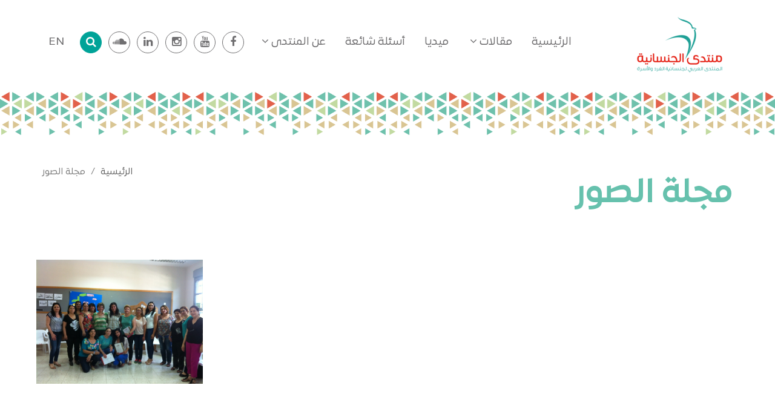

--- FILE ---
content_type: text/html; charset=UTF-8
request_url: https://www.jensaneya.org/sections/view/11
body_size: 5998
content:
<!DOCTYPE html>
<html dir="rtl" lang="ar">
<head>

<!-- Meta Tags -->
<meta name="viewport" content="width=device-width,initial-scale=1.0"/>
<meta http-equiv="content-type" content="text/html; charset=UTF-8"/>

<title>منتدى الجنسانية - مجلة الصور</title>
<meta property="og:title" content='منتدى الجنسانية - مجلة الصور' />
<meta property="og:url" content="https://www.jensaneya.org/sections/view/11" />
<meta property="og:image" content="" />
<meta property="og:image:width" content="400" />
<meta property="og:image:height" content="300" />
<meta property="og:description" content="" />
<meta property="og:site_name" content="منتدى الجنسانية - مجلة الصور" />
<meta property="og:type" content="website" />
<meta name="author" content="منتدى الجنسانية - مجلة الصور">
<meta name="title" content="منتدى الجنسانية - مجلة الصور" />
<meta name="description" CONTENT="">
<meta name="keywords" CONTENT="">
<!--<link rel="shortcut icon" href="" type="image/x-icon">-->

<!-- Favicon and Touch Icons -->
<link href="https://www.jensaneya.org/public/assets/frontend/images/favicon.png" rel="shortcut icon" type="image/png">

<!-- Stylesheet -->
<link href="https://www.jensaneya.org/public/assets/frontend/css/bootstrap.min.css" rel="stylesheet" type="text/css">
<link href="https://www.jensaneya.org/public/assets/frontend/css/jquery-ui.min.css" rel="stylesheet" type="text/css">
<link href="https://www.jensaneya.org/public/assets/frontend/css/animate.css" rel="stylesheet" type="text/css">
<link href="https://www.jensaneya.org/public/assets/frontend/css/css-plugin-collections.css" rel="stylesheet"/>
<!-- CSS | menuzord megamenu skins -->
<link id="menuzord-menu-skins" href="https://www.jensaneya.org/public/assets/frontend/css/menuzord-skins/menuzord-rounded-boxed.css" rel="stylesheet"/>
<!-- CSS | Main style file -->
<link href="https://www.jensaneya.org/public/assets/frontend/css/style-main.css" rel="stylesheet" type="text/css">
<!-- CSS | Preloader Styles -->
<link href="https://www.jensaneya.org/public/assets/frontend/css/preloader.css" rel="stylesheet" type="text/css">
<!-- CSS | Custom Margin Padding Collection -->
<link href="https://www.jensaneya.org/public/assets/frontend/css/custom-bootstrap-margin-padding.css" rel="stylesheet" type="text/css">
<!-- CSS | Responsive media queries -->
<link href="https://www.jensaneya.org/public/assets/frontend/css/responsive.css" rel="stylesheet" type="text/css">
<!-- CSS | RTL Layout -->
<link href="https://www.jensaneya.org/public/assets/frontend/css/bootstrap-rtl.min.css" rel="stylesheet" type="text/css">
<link href="https://www.jensaneya.org/public/assets/frontend/css/style-main-rtl.css" rel="stylesheet" type="text/css">
<link href="https://www.jensaneya.org/public/assets/frontend/css/style-main-rtl-extra.css" rel="stylesheet" type="text/css">
<!-- CSS | Style css. This is the file where you can place your own custom css code. Just uncomment it and use it. -->
<!-- <link href="css/style.css" rel="stylesheet" type="text/css"> -->

<!-- Revolution Slider 5.x CSS settings -->
<!--<link  href="public/assets/frontend/js/revolution-slider/css/settings.css" rel="stylesheet" type="text/css"/>
<link  href="public/assets/frontend/js/revolution-slider/css/layers.css" rel="stylesheet" type="text/css"/>
<link  href="public/assets/frontend/js/revolution-slider/css/navigation.css" rel="stylesheet" type="text/css"/>-->

<!-- CSS | Theme Color -->
<link href="https://www.jensaneya.org/public/assets/frontend/css/colors/theme-skin-green.css" rel="stylesheet" type="text/css">

<!-- external javascripts -->
<script src="https://www.jensaneya.org/public/assets/frontend/js/jquery-2.2.4.min.js"></script>
<!--<script src="//cdnjs.cloudflare.com/ajax/libs/jquery/2.1.3/jquery.min.js"></script>-->

<script src="https://www.jensaneya.org/public/assets/frontend/js/jquery-ui.min.js"></script>
<script src="https://www.jensaneya.org/public/assets/frontend/js/bootstrap.min.js"></script>
<!-- JS | jquery plugin collection for this theme -->
<script src="https://www.jensaneya.org/public/assets/frontend/js/jquery-plugin-collection.js"></script>

<!-- Revolution Slider 5.x SCRIPTS -->
<!--<script src="public/assets/frontend/js/revolution-slider/js/jquery.themepunch.tools.min.js"></script>
<script src="public/assets/frontend/js/revolution-slider/js/jquery.themepunch.revolution.min.js"></script>-->

<!-- HTML5 shim and Respond.js for IE8 support of HTML5 elements and media queries -->
<!-- WARNING: Respond.js doesn't work if you view the page via file:// -->
<!--[if lt IE 9]>
  <script src="https://oss.maxcdn.com/html5shiv/3.7.2/html5shiv.min.js"></script>
  <script src="https://oss.maxcdn.com/respond/1.4.2/respond.min.js"></script>
<![endif]-->

<script src='https://www.google.com/recaptcha/api.js'></script>

<script async src="https://www.googletagmanager.com/gtag/js?id=UA-23374665-1"></script>
<script>
  window.dataLayer = window.dataLayer || [];
  function gtag(){dataLayer.push(arguments);}
  gtag('js', new Date());

  gtag('config', 'UA-23374665-1');
</script>
<style>
@media only screen and (max-width: 768px) {
  .social-icons{
    float: left !important;
  }
}
@media only screen and (max-width: 992px) {
  .menuzord{
    display: block !important;
  }
  .head-social-icons{
      display:none;
  }
  .mobile-en{
    display: block !important;
  }
  .menu-container{
      width:95% !important;
  }
}
@media only screen and (max-width: 1200px) {
 html[dir="rtl"] .menuzord-menu {
    margin-right: 10px !important;
    margin-left: 10px !important;
}
.menuzord-menu > li > a {
    font-size: 16px !important;
    padding: 8px !important;
}
}

.menuzord {
    display: flex;
    justify-content: center;
}
html[dir="rtl"] .menuzord-brand {
    margin-top: 15px;
}
html[dir="rtl"] .menuzord-menu{
   margin-right: 50px;
    margin-left: 10px;
}
.h2-fontSize{
  font-size: 3.4rem;
}
.visually-hidden{
    visibility:hidden;
    font-size: 0;
}
</style>
</head>
<body class="rtl">
<div id="wrapper" class="clearfix">
    <!-- Header -->
  <header id="header" class="header">
  <!--  <div class="header-top sm-text-center pt-10">
      <div class="container">
        <div class="row">

          <div class="col-md-6 pr-0">
            <div class="widget no-border m-0">

              <ul style="" class="styled-icons icon-dark icon-flat icon-sm pull-left flip sm-pull-none sm-text-center mt-sm-15">
                    
              </ul>
            </div>
          </div>
        </div>
      </div>
    </div>-->
    <div class="header-nav">
      <div class="header-nav-wrapper bg-white">
        <div class="container menu-container">

          <nav id="menuzord-right" class="menuzord default">
            <a class="menuzord-brand pull-left flip xs-pull-center" href="https://www.jensaneya.org/">
              <img width="165" src="https://www.jensaneya.org/public/assets/frontend/images/logo.png" alt="Logo">
              <h1 style="display:none">منتدى الجنسانية - مجلة الصور</h1>
            </a>



            <ul class="menuzord-menu">


                            <li >
                                 <a href="https://www.jensaneya.org/">
                  الرئيسية                 </a>
                             </li>
                               <li class="">
                                            <a href="https://www.jensaneya.org/article/كافة-المقالات">مقالات </a>
                                            <ul class="dropdown">
                                                  <li>
                            <a href="https://www.jensaneya.org/article/كافة-المقالات" >
                            كافة المقالات                            </a>
                         </li>
                                                  <li>
                            <a href="https://www.jensaneya.org/audio" >
                            مقالات مسموعة                            </a>
                         </li>
                                               </ul>
                   </li>
                          <li >
                                 <a href="https://www.jensaneya.org/media/كافة-الميديا">
                  ميديا                 </a>
                             </li>
                          <li >
                                 <a href="https://www.jensaneya.org/question/كافة-الأسئلة">
                  أسئلة شائعة                 </a>
                             </li>
                               <li class="">
                                            <a href="#">عن المنتدى </a>
                                            <ul class="dropdown">
                                                  <li>
                            <a href="https://www.jensaneya.org/sections/view/3/من-نحن" >
                            من نحن                            </a>
                         </li>
                                                  <li>
                            <a href="https://www.jensaneya.org/sections/view/4/شركاؤنا" >
                            شركاؤنا                            </a>
                         </li>
                                                  <li>
                            <a href="https://www.jensaneya.org/articles/view/218/إدعم-المنتدى" >
                            إدعم المنتدى                            </a>
                         </li>
                                                  <li>
                            <a href="https://www.jensaneya.org/sections/view/1/أخبارنا" >
                            أخبار المنتدى                            </a>
                         </li>
                                               </ul>
                   </li>
            
            <li style="display:none" class="mobile-en"><a  href="https://www.jensaneya.org/en">EN</a></li>

          </ul>

          <ul style="" class="styled-icons icon-dark icon-flat icon-sm pull-right flip sm-pull-none sm-text-center mt-sm-15 mt-50 social-icons head-social-icons">
                                <li><a target="_blank" href="https://www.facebook.com/jensaneya"><i class="fa fa-facebook"></i></a></li>
                                                <li><a target="_blank" href="https://www.youtube.com/user/jensaneya"><i class="fa fa-youtube"></i></a></li>
                                                <li><a target="_blank" href="https://www.instagram.com/jensaneya/?igsh=ODA1NTc5OTg5Nw%3D%3D"><i class="fa fa-instagram"></i></a></li>
                                                <li><a target="_blank" href="https://www.linkedin.com/company/munatada-aljensaneya"><i class="fa fa-linkedin"></i></a></li>
                                                <li><a target="_blank" href="https://soundcloud.com/jensaneya"><i class="fa fa-soundcloud"></i></a></li>
                                                <li><a style="background-color: #00a398;color: #fff;border: 1px solid #00a398;cursor:pointer" onclick="openSearch()" ><i class="fa fa-search"></i></a></li>



                <li><a style="border:0;font-size:18px;margin-right: 10px;margin-left: 0px;" href="https://www.jensaneya.org/en">EN</a></li>
          </ul>

<style>
#search-box {
	 visibility: hidden;
	 position: absolute;
	 height: 100%;
	 width: 100%;
	 position: fixed;
	 top: 0;
	 left: 0;
	 right: 0;
	 z-index: 999999999;
}
 #search-box .container {
	 display: table;
	 width: 100%;
	 height: 100%;
}
 #search-box .container .close {
	 position: absolute;
	 right: 32px;
	 top: 32px;
	 width: 32px;
	 height: 32px;
	 opacity: 0.3;
}
 #search-box .container .close:hover {
	 opacity: 1;
}
 #search-box .container .close:before, #search-box .container .close:after {
	 position: absolute;
	 left: 15px;
	 content: ' ';
	 height: 33px;
	 width: 2px;
	 background-color: white;
}
 #search-box .container .close:before {
	 transform: rotate(45deg);
}
 #search-box .container .close:after {
	 transform: rotate(-45deg);
}
 #search-box .container .search-main {
	 display: table-cell;
	 vertical-align: middle;
}
 #search-box .container .search-main .search-inner {
	 width: 80%;
	 margin: 0 auto;
}
 #search-box .container .search-main form {
	 position: relative;
}
 #search-box .container .search-main input {
	 background: transparent;
	 border: none;
	 box-shadow: none;
	 padding: 12px 0 12px 0;
	 font-size: 72px;
	 height: 84px;
	 border-bottom: 2px solid white;
	 display: block;
	 color: white;
	 margin-bottom: 0;
	 width: 100%;
	 transform: scale3d(0, 1, 1);
	 transform-origin: 0% 50%;
	 transition: transform 3s;
}
 #search-box .container .search-main input:focus {
	 outline: none;
}
 #search-box .container .search-main button {
	 border: 0;
	 left: auto;
	 outline: none;
	 padding: 0;
	 position: absolute;
	 right: 0;
	 top: 0.3em;
	 bottom: 0.3em;
	 background: transparent;
	 font-size: 43px;
}
 #search-box .container .search-main .search-info {
	 display: block;
	 color: white;
	 text-align: right;
	 float: right;
	 margin-top: 4px;
}
 #search-box.-open {
	 background: rgba(0, 0, 0, .8);
	 visibility: visible;
	 animation: fadein 0.8s;
}
 #search-box.-open .container .search-main input {
	 transform: scale3d(1, 1, 1);
	 transition-duration: 1s;
}
 @keyframes fadein {
	 from {
		 opacity: 0;
	}
	 to {
		 opacity: 1;
	}
}

 </style>
          <div id="search-box">
            <div class="container">
              <a class="close" onclick="closeSearch()" style="cursor:pointer"></a>
              <div class="search-main">
                <div class="search-inner">
                  <form method="get" action="https://www.jensaneya.org/search/general">
                  <input type="text" id="inputSearch" name="keyword" placeholder="">
                 </form>
                  <span class="search-info">اضغط على Enter للبحث أو ESC للإغلاق </span>
                </div>
              </div>
            </div>
          </div>

          <script>
          function openSearch(){
            event.preventDefault()
            $("#search-box").addClass("-open");
            setTimeout(function() {
              inputSearch.focus();
            }, 800);
        }

         function closeSearch(){
            event.preventDefault()
            $("#search-box").removeClass("-open");
          }


          $(document).keyup(function(e) {
            if (e.keyCode == 27) { // escape key maps to keycode `27`
              $("#search-box").removeClass("-open");
            }
          });
      </script>

            



            
                    <!--</div>
                  </div>

                </div>
              </nav>

            </li>-->
<script>
(function(){
 /*$(document).click(function() {
    var $item = $(".shopping-cart");
    if ($item.hasClass("active")) {
      $item.removeClass("active");
    }
  });*/

  $('.shopping-cart').each(function() {
    var delay = $(this).index() * 50 + 'ms';
    $(this).css({
        '-webkit-transition-delay': delay,
        '-moz-transition-delay': delay,
        '-o-transition-delay': delay,
        'transition-delay': delay
    });
  });


})();

function toggleCart(){
//  e.stopPropagation(e);
  $("#shopping-cart").toggleClass("active");
}
</script>




            </ul>
          </nav>



        </div>
      </div>
    </div>
  </header>
<style>
.breadcrumb.white li.active {
    color: #808080;
}
.breadcrumb>li+li:before{
  color: #808080;
}
</style>
<!-- Start main-content -->
<div class="main-content">

  <section class="bg-white ask-question">
    <div class="container">
      <div class="section-content mt-50">
        <div class="row">
          <div class="col-sm-8 xs-text-center">
           <h2 class="h2-fontSize contact-top-title text-right">مجلة الصور</h2>
          </div>
          <div class="col-sm-4">
              <ol class="breadcrumb white mt-10 text-left xs-text-center">
                <li><a href="https://www.jensaneya.org/">الرئيسية</a></li>
                <li class="active">مجلة الصور</li>
              </ol>
            </div>
        </div>
        <div class="row">
          <div class="col-md-12">
              							<section>
								<div class="container">
									<div class="section-content">
										<div class="row">
											<div class="col-md-12">

												<!-- Portfolio Gallery Grid -->
												<div id="grid" class="gallery-isotope grid-4 gutter clearfix">
																												<div class="gallery-item design">
																<div class="thumb">
																	<div class="flexslider-wrapper" data-direction="vertical">
																		<div class="flexslider">
																			<ul class="slides">
																																							<li><a href="https://www.jensaneya.org/writable/uploads/articles/35146d7b65e38624c51a924fd0aca3cf.jpg" title=""><img src="https://www.jensaneya.org/writable/uploads/articles/35146d7b65e38624c51a924fd0aca3cf.jpg" alt="مجموعة مار يوسف الرملة" /></a></li>
																																							</ul>
																		</div>
																	</div>
																	<div class="overlay-shade"></div>
																	<div class="icons-holder">
																		<div class="icons-holder-inner">
																			<div class="social-icons icon-sm icon-dark icon-circled icon-theme-colored">
																				<a href="#"><i class="fa fa-picture-o"></i></a>
																			</div>
																		</div>
																	</div>
																</div>
															</div>

																										<!-- Portfolio Item End -->
												</div>
												<!-- End Portfolio Gallery Grid -->

											</div>
										</div>
									</div>
								</div>
							</section>
            </div>
        </div>

				
      </div>
    </div>
  </section>

</div>

  <!-- Footer -->
  <footer id="footer" class="footer">
    <div class="container pt-70 pb-40">
        <form id="subscription-form" class="newsletter-form" novalidate="true" method="post" action="https://www.jensaneya.org/home/newsletter">
          <div id="result" class="hidden"></div>
          <h3 class="text-center">اشترك في قائمتنا البريدية </h3>
              <label class="display-block" for="mce-EMAIL"></label>
              <div class="input-group">
                <input type="email" required value="" name="subscription_email" id="subscription_email" placeholder="البريد الإلكتروني" class="form-control subscription-email">
                <span class="input-group-btn">
                    <button type="submit" class="btn btn-danger font-14 m-0 subscription-submit">أرسل </button>
                </span>
              </div>
            </form>
      <div class="row border-bottom-black footer-border">
        <div class="col-sm-6 col-md-3">
          <div class="widget dark">
            <h5 class="widget-title line-bottom">منتدى الجنسانية </h5>
            <ul class="list angle-double-right list-border">
                               <li><a href="https://www.jensaneya.org/">الرئيسية</a></li>
                               
                               <li><a href="https://www.jensaneya.org/sections/view/3/من-نحن">من نحن</a></li>
                               
                               <li><a href="https://www.jensaneya.org/sections/view/4/شركاؤنا">شركاؤنا</a></li>
                               
                               <li><a href="https://www.jensaneya.org/articles/view/218/إدعم-المنتدى">إدعم المنتدى</a></li>
                               
                               <li><a href="https://www.jensaneya.org/products">إصداراتنا</a></li>
                               
                               <li><a href="https://www.jensaneya.org/sections/view/1/أخبارنا">أخبار المنتدى</a></li>
                               
                               <li><a href="https://www.jensaneya.org/course">التسجيل للدورات</a></li>
                               
                               <li><a href="https://www.jensaneya.org/sections/view/14/النشرة-البريدية">النشرة البريدية</a></li>
                               
                               <li><a href="https://www.jensaneya.org/sections/view/12/حوارات-جنسانية">حوارات جنسانية</a></li>
                               
                               <li><a href="https://www.jensaneya.org/map/organizations">خارطة الخدمات</a></li>
                               
                               <li><a href="https://www.jensaneya.org/home/contact/ar">إتصل بنا</a></li>
                               
                          </ul>
          </div>
        </div>
        <div class="col-sm-6 col-md-3">
          <div class="widget dark">
            <h5 class="widget-title line-bottom">مواضيعنا </h5>
            <ul class="list angle-double-right list-border">
                            <li><a href="https://www.jensaneya.org/article/تعريفات-ومصطلحات" title=""> تعريفات ومصطلحات</a></li>
                            <li><a href="https://www.jensaneya.org/article/المبنى-الجنسي-والتغييرات-الجنسية" title="">المبنى الجنسي  والتغييرات الجنسية</a></li>
                            <li><a href="https://www.jensaneya.org/article/الحب-و-الحميمية" title="">الحب و الحميمية</a></li>
                            <li><a href="https://www.jensaneya.org/article/الصحة-الجنسية-والإنجابية" title="">الصحة الجنسية والإنجابية</a></li>
                            <li><a href="https://www.jensaneya.org/article/الأهل-و-الوالدية" title="">الأهل و الوالدية</a></li>
                            <li><a href="https://www.jensaneya.org/article/التجربة-الأولى-و-مفاهيم-العذرية" title="">التجربة الأولى و مفاهيم العذرية</a></li>
                            <li><a href="https://www.jensaneya.org/article/الجنسانية-و-ذوي-الإعاقات" title="">الجنسانية و ذوي  الإعاقات</a></li>
                            <li><a href="https://www.jensaneya.org/article/المراهقة" title="">المراهقة</a></li>
                          </ul>
          </div>
        </div>
        <div class="col-sm-6 col-md-3">
        <div class="widget dark">
          <ul class="list angle-double-right list-border mt-50">
                        <li><a href="https://www.jensaneya.org/article/سن-الأمان" title="">سن الأمان</a></li>
                        <li><a href="https://www.jensaneya.org/article/الاستمتاع-الذاتي-العادة-السرية-" title="">الاستمتاع الذاتي (العادة السرية)</a></li>
                        <li><a href="https://www.jensaneya.org/article/الممارسات-و-الأداء-الجنسي" title="">الممارسات و الأداء الجنسي</a></li>
                        <li><a href="https://www.jensaneya.org/article/التعددية-و-الهوية-الجنسية" title="">التعددية و الهوية الجنسية</a></li>
                        <li><a href="https://www.jensaneya.org/article/حملات-رفع-الوعي" title="">حملات رفع الوعي</a></li>
                        <li><a href="https://www.jensaneya.org/article/الدورة-الشهرية" title="">الدورة الشهرية</a></li>
                        <li><a href="https://www.jensaneya.org/article/قضايا-نسوية-والنوع-الأجتماعي" title="">قضايا نسوية والنوع الأجتماعي</a></li>
                        <li><a href="https://www.jensaneya.org/article/أبحاث-وتقارير" title="">أبحاث وتقارير</a></li>
                      </ul>
        </div>
      </div>
        <div class="col-sm-6 col-md-3">
          <div class="widget dark">
            <img style="width:110px" class="mt-10 mb-30" alt="Logo" src="https://www.jensaneya.org/public/assets/frontend/images/logo-wide-white-footer.png">

                          <p class="header footer-contact-title">منتدى الجنسانية - مؤسسة أهلية مقرها الوحيد في حيفا</p>
            
            <!-- First Branch -->
            <div class="contact contact-first-item">
                                            <div class="item">
                  <p class="data">ص.ب. 8502 رمز بريدي 31085 <span></span></p>
               </div>
                                             <div class="item">
                  <p class="data">تلفون : 8538814-4-972</p>
               </div>
                                                            <div class="item">
                  <p class="data">فاكس : 8538815-4-972</p>
               </div>
                                             <div class="item">
                  <p class="data">البريد الإلكتروني : muntada@jensaneya.org</p>
               </div>
                           </div>

            <!-- Second Branch -->

            
            <div class="contact contact-second-item">
               <!-- Footer Contact Us Item -->
                                                                                                           </div>

            <ul class="social-icons icon-circled icon-sm mt-15">
                            <li><a target="_blank" href="https://www.facebook.com/jensaneya"><i class="fa fa-facebook"></i></a></li>
                                          <li><a target="_blank" href="https://www.youtube.com/user/jensaneya"><i class="fa fa-youtube"></i></a></li>
                                          <li><a target="_blank" href="https://www.instagram.com/jensaneya/?igsh=ODA1NTc5OTg5Nw%3D%3D"><i class="fa fa-instagram"></i></a></li>
                                          <li><a target="_blank" href="https://www.linkedin.com/company/munatada-aljensaneya"><i class="fa fa-linkedin"></i></a></li>
                                          <li><a target="_blank" href="https://soundcloud.com/jensaneya"><i class="fa fa-soundcloud"></i></a></li>
                                        </ul>
          </div>
        </div>

      </div>
    </div>
  </footer>
  <a class="scrollToTop" href="#"><i class="fa fa-angle-up"></i></a>
</div>
<!-- end wrapper -->

<!-- Footer Scripts -->
<!-- JS | Custom script for all pages -->
<script src="https://www.jensaneya.org/public/assets/frontend/js/custom.js"></script>

<!-- SLIDER REVOLUTION 5.0 EXTENSIONS
      (Load Extensions only on Local File Systems !
       The following part can be removed on Server for On Demand Loading) -->
<script type="text/javascript" src="https://www.jensaneya.org/public/assets/frontend/js/revolution-slider/js/extensions/revolution.extension.actions.min.js"></script>
<script type="text/javascript" src="https://www.jensaneya.org/public/assets/frontend/js/revolution-slider/js/extensions/revolution.extension.carousel.min.js"></script>
<script type="text/javascript" src="https://www.jensaneya.org/public/assets/frontend/js/revolution-slider/js/extensions/revolution.extension.kenburn.min.js"></script>
<script type="text/javascript" src="https://www.jensaneya.org/public/assets/frontend/js/revolution-slider/js/extensions/revolution.extension.layeranimation.min.js"></script>
<script type="text/javascript" src="https://www.jensaneya.org/public/assets/frontend/js/revolution-slider/js/extensions/revolution.extension.migration.min.js"></script>
<script type="text/javascript" src="https://www.jensaneya.org/public/assets/frontend/js/revolution-slider/js/extensions/revolution.extension.navigation.min.js"></script>
<script type="text/javascript" src="https://www.jensaneya.org/public/assets/frontend/js/revolution-slider/js/extensions/revolution.extension.parallax.min.js"></script>
<script type="text/javascript" src="https://www.jensaneya.org/public/assets/frontend/js/revolution-slider/js/extensions/revolution.extension.slideanims.min.js"></script>
<script type="text/javascript" src="https://www.jensaneya.org/public/assets/frontend/js/revolution-slider/js/extensions/revolution.extension.video.min.js"></script>

<script>
   $("#subscription-form").submit(function() {
     $("#result").removeClass("hidden");
     $("#result").html('<div style="text-align:center"><img width="30" src="https://www.jensaneya.org/public/assets/frontend/images/preloaders/4.gif" border="0" /></div>');

     $.post($(this).attr("action"), $(this).serialize())
       .success(function(data) {
         $("#result").html(data);
       })
       .error(function(err, data){
         var response = err.responseJSON;

         if(!response) {
           response = { message: "حصل خطأ ما .. يرجى المحاولة لاحقا" };
         }
         $("#result").html('<b>'+response.message+'<b>');
       });

     return false;
   });
</script>
<script>
    window.onload = function(){
  document.forms['paypal_auto_form'].submit();
}
</script>
</body>
<script>'undefined'=== typeof _trfq || (window._trfq = []);'undefined'=== typeof _trfd && (window._trfd=[]),_trfd.push({'tccl.baseHost':'secureserver.net'},{'ap':'cpbh-mt'},{'server':'p3plmcpnl496250'},{'dcenter':'p3'},{'cp_id':'10194316'},{'cp_cl':'8'}) // Monitoring performance to make your website faster. If you want to opt-out, please contact web hosting support.</script><script src='https://img1.wsimg.com/traffic-assets/js/tccl.min.js'></script></html>


--- FILE ---
content_type: text/css
request_url: https://www.jensaneya.org/public/assets/frontend/css/preloader.css
body_size: 5770
content:
#preloader{background-color:#fff;display:table;height:100%;position:fixed;top:0;width:100%;z-index:9999}#spinner{display:table-cell;text-align:center;vertical-align:middle}#spinner img{max-width:72px}#preloader #disable-preloader{display:block;position:absolute;right:30px;bottom:30px}.preloader-whirlpool{position:relative}.preloader-whirlpool .whirlpool,.preloader-whirlpool .whirlpool::after,.preloader-whirlpool .whirlpool::before{position:absolute;top:50%;left:50%;border:1px solid #ccc;border-left-color:#000;border-radius:974px;-o-border-radius:974px;-ms-border-radius:974px;-webkit-border-radius:974px;-moz-border-radius:974px}.preloader-whirlpool .whirlpool{margin:-24px 0 0 -24px;height:49px;width:49px;animation:1.15s linear infinite cssload-rotate;-o-animation:1.15s linear infinite cssload-rotate;-ms-animation:cssload-rotate 1150ms linear infinite;-webkit-animation:1.15s linear infinite cssload-rotate;-moz-animation:1.15s linear infinite cssload-rotate}.preloader-whirlpool .whirlpool::before{content:"";margin:-22px 0 0 -22px;height:43px;width:43px;animation:1.15s linear infinite cssload-rotate;-o-animation:1.15s linear infinite cssload-rotate;-ms-animation:cssload-rotate 1150ms linear infinite;-webkit-animation:1.15s linear infinite cssload-rotate;-moz-animation:1.15s linear infinite cssload-rotate}.preloader-whirlpool .whirlpool::after{content:"";margin:-28px 0 0 -28px;height:55px;width:55px;animation:2.3s linear infinite cssload-rotate;-o-animation:2.3s linear infinite cssload-rotate;-ms-animation:cssload-rotate 2300ms linear infinite;-webkit-animation:2.3s linear infinite cssload-rotate;-moz-animation:2.3s linear infinite cssload-rotate}@keyframes cssload-rotate{100%{transform:rotate(360deg)}}@-o-keyframes cssload-rotate{100%{-o-transform:rotate(360deg)}}@-ms-keyframes cssload-rotate{100%{-ms-transform:rotate(360deg)}}@-webkit-keyframes cssload-rotate{100%{-webkit-transform:rotate(360deg)}}@-moz-keyframes cssload-rotate{100%{-moz-transform:rotate(360deg)}}.preloader-floating-circles{position:relative;width:80px;height:80px;margin:auto;transform:scale(.6);-o-transform:scale(.6);-ms-transform:scale(.6);-webkit-transform:scale(.6);-moz-transform:scale(.6)}.preloader-floating-circles .f_circleG{position:absolute;background-color:#fff;height:14px;width:14px;border-radius:7px;-o-border-radius:7px;-ms-border-radius:7px;-webkit-border-radius:7px;-moz-border-radius:7px;animation-name:f_fadeG;-o-animation-name:f_fadeG;-ms-animation-name:f_fadeG;-webkit-animation-name:f_fadeG;-moz-animation-name:f_fadeG;animation-duration:672ms;-o-animation-duration:672ms;-ms-animation-duration:0.672s;-webkit-animation-duration:672ms;-moz-animation-duration:672ms;animation-iteration-count:infinite;-o-animation-iteration-count:infinite;-ms-animation-iteration-count:infinite;-webkit-animation-iteration-count:infinite;-moz-animation-iteration-count:infinite;animation-direction:normal;-o-animation-direction:normal;-ms-animation-direction:normal;-webkit-animation-direction:normal;-moz-animation-direction:normal}.preloader-floating-circles #frotateG_01{left:0;top:32px;animation-delay:.2495s;-o-animation-delay:.2495s;-ms-animation-delay:0.2495s;-webkit-animation-delay:.2495s;-moz-animation-delay:.2495s}.preloader-floating-circles #frotateG_02{left:9px;top:9px;animation-delay:336ms;-o-animation-delay:336ms;-ms-animation-delay:0.336s;-webkit-animation-delay:336ms;-moz-animation-delay:336ms}.preloader-floating-circles #frotateG_03{left:32px;top:0;animation-delay:.4225s;-o-animation-delay:.4225s;-ms-animation-delay:0.4225s;-webkit-animation-delay:.4225s;-moz-animation-delay:.4225s}.preloader-floating-circles #frotateG_04{right:9px;top:9px;animation-delay:509ms;-o-animation-delay:509ms;-ms-animation-delay:0.509s;-webkit-animation-delay:509ms;-moz-animation-delay:509ms}.preloader-floating-circles #frotateG_05{right:0;top:32px;animation-delay:.5955s;-o-animation-delay:.5955s;-ms-animation-delay:0.5955s;-webkit-animation-delay:.5955s;-moz-animation-delay:.5955s}.preloader-floating-circles #frotateG_06{right:9px;bottom:9px;animation-delay:672ms;-o-animation-delay:672ms;-ms-animation-delay:0.672s;-webkit-animation-delay:672ms;-moz-animation-delay:672ms}.preloader-floating-circles #frotateG_07{left:32px;bottom:0;animation-delay:.7585s;-o-animation-delay:.7585s;-ms-animation-delay:0.7585s;-webkit-animation-delay:.7585s;-moz-animation-delay:.7585s}.preloader-floating-circles #frotateG_08{left:9px;bottom:9px;animation-delay:845ms;-o-animation-delay:845ms;-ms-animation-delay:0.845s;-webkit-animation-delay:845ms;-moz-animation-delay:845ms}@keyframes f_fadeG{0%{background-color:#000}100%{background-color:#fff}}@-o-keyframes f_fadeG{0%{background-color:#000}100%{background-color:#fff}}@-ms-keyframes f_fadeG{0%{background-color:#000}100%{background-color:#fff}}@-webkit-keyframes f_fadeG{0%{background-color:#000}100%{background-color:#fff}}@-moz-keyframes f_fadeG{0%{background-color:#000}100%{background-color:#fff}}.preloader-eight-spinning{width:72px;margin:0 auto;font-size:0;position:relative;transform-origin:50% 50%;-o-transform-origin:50% 50%;-ms-transform-origin:50% 50%;-webkit-transform-origin:50% 50%;-moz-transform-origin:50% 50%;animation:6.9s linear infinite cssload-clockwise;-o-animation:6.9s linear infinite cssload-clockwise;-ms-animation:cssload-clockwise 6.9s linear infinite;-webkit-animation:6.9s linear infinite cssload-clockwise;-moz-animation:6.9s linear infinite cssload-clockwise}.preloader-eight-spinning:before{position:absolute;content:'';top:0;left:0;width:39px;height:39px;border:6px solid #e5e5e5;border-radius:100%;-o-border-radius:100%;-ms-border-radius:100%;-webkit-border-radius:100%;-moz-border-radius:100%;box-sizing:border-box;-o-box-sizing:border-box;-ms-box-sizing:border-box;-webkit-box-sizing:border-box;-moz-box-sizing:border-box}.preloader-eight-spinning:after{position:absolute;content:'';z-index:-1;top:0;right:0;width:39px;height:39px;border:6px solid #e5e5e5;border-radius:100%;-o-border-radius:100%;-ms-border-radius:100%;-webkit-border-radius:100%;-moz-border-radius:100%;box-sizing:border-box;-o-box-sizing:border-box;-ms-box-sizing:border-box;-webkit-box-sizing:border-box;-moz-box-sizing:border-box}.preloader-eight-spinning .cssload-lb,.preloader-eight-spinning .cssload-lt,.preloader-eight-spinning .cssload-rb,.preloader-eight-spinning .cssload-rt{position:relative;display:inline-block;overflow:hidden;width:39px;height:19px;opacity:1}.preloader-eight-spinning .cssload-lb:before,.preloader-eight-spinning .cssload-lt:before,.preloader-eight-spinning .cssload-rb:before,.preloader-eight-spinning .cssload-rt:before{position:absolute;content:'';width:39px;height:39px;border-top:6px solid #574357;border-right:6px solid transparent;border-bottom:6px solid transparent;border-left:6px solid transparent;border-radius:100%;-o-border-radius:100%;-ms-border-radius:100%;-webkit-border-radius:100%;-moz-border-radius:100%;box-sizing:border-box;-o-box-sizing:border-box;-ms-box-sizing:border-box;-webkit-box-sizing:border-box;-moz-box-sizing:border-box;-moz-box-sizing:border-box}.preloader-eight-spinning .cssload-lt{margin-right:-6px;animation:2.3s linear -2.3s infinite cssload-lt;-o-animation:2.3s linear -2.3s infinite cssload-lt;-ms-animation:cssload-lt 2.3s linear -2300ms infinite;-webkit-animation:2.3s linear -2.3s infinite cssload-lt;-moz-animation:2.3s linear -2.3s infinite cssload-lt}.preloader-eight-spinning .cssload-lt:before{top:0;left:0;animation:1.15s linear infinite cssload-not-clockwise;-o-animation:1.15s linear infinite cssload-not-clockwise;-ms-animation:cssload-not-clockwise 1.15s linear infinite;-webkit-animation:1.15s linear infinite cssload-not-clockwise;-moz-animation:1.15s linear infinite cssload-not-clockwise}.preloader-eight-spinning .cssload-rt{animation:2.3s linear -1.15s infinite cssload-lt;-o-animation:2.3s linear -1.15s infinite cssload-lt;-ms-animation:cssload-lt 2.3s linear -1150ms infinite;-webkit-animation:2.3s linear -1.15s infinite cssload-lt;-moz-animation:2.3s linear -1.15s infinite cssload-lt}.preloader-eight-spinning .cssload-rt:before{top:0;right:0;animation:1.15s linear infinite cssload-clockwise;-o-animation:1.15s linear infinite cssload-clockwise;-ms-animation:cssload-clockwise 1.15s linear infinite;-webkit-animation:1.15s linear infinite cssload-clockwise;-moz-animation:1.15s linear infinite cssload-clockwise}.preloader-eight-spinning .cssload-lb{margin-right:-6px;animation:2.3s linear -1725ms infinite cssload-lt;-o-animation:2.3s linear -1725ms infinite cssload-lt;-ms-animation:cssload-lt 2.3s linear -1725ms infinite;-webkit-animation:2.3s linear -1725ms infinite cssload-lt;-moz-animation:2.3s linear -1725ms infinite cssload-lt}.preloader-eight-spinning .cssload-lb:before{bottom:0;left:0;animation:1.15s linear infinite cssload-not-clockwise;-o-animation:1.15s linear infinite cssload-not-clockwise;-ms-animation:cssload-not-clockwise 1.15s linear infinite;-webkit-animation:1.15s linear infinite cssload-not-clockwise;-moz-animation:1.15s linear infinite cssload-not-clockwise}.preloader-eight-spinning .cssload-rb{animation:2.3s linear -575ms infinite cssload-lt;-o-animation:2.3s linear -575ms infinite cssload-lt;-ms-animation:cssload-lt 2.3s linear -575ms infinite;-webkit-animation:2.3s linear -575ms infinite cssload-lt;-moz-animation:2.3s linear -575ms infinite cssload-lt}.preloader-eight-spinning .cssload-rb:before{bottom:0;right:0;animation:1.15s linear infinite cssload-clockwise;-o-animation:1.15s linear infinite cssload-clockwise;-ms-animation:cssload-clockwise 1.15s linear infinite;-webkit-animation:1.15s linear infinite cssload-clockwise;-moz-animation:1.15s linear infinite cssload-clockwise}@keyframes cssload-clockwise{0%{transform:rotate(-45deg)}100%{transform:rotate(315deg)}}@-o-keyframes cssload-clockwise{0%{-o-transform:rotate(-45deg)}100%{-o-transform:rotate(315deg)}}@-ms-keyframes cssload-clockwise{0%{-ms-transform:rotate(-45deg)}100%{-ms-transform:rotate(315deg)}}@-webkit-keyframes cssload-clockwise{0%{-webkit-transform:rotate(-45deg)}100%{-webkit-transform:rotate(315deg)}}@-moz-keyframes cssload-clockwise{0%{-moz-transform:rotate(-45deg)}100%{-moz-transform:rotate(315deg)}}@keyframes cssload-not-clockwise{0%{transform:rotate(45deg)}100%{transform:rotate(-315deg)}}@-o-keyframes cssload-not-clockwise{0%{-o-transform:rotate(45deg)}100%{-o-transform:rotate(-315deg)}}@-ms-keyframes cssload-not-clockwise{0%{-ms-transform:rotate(45deg)}100%{-ms-transform:rotate(-315deg)}}@-webkit-keyframes cssload-not-clockwise{0%{-webkit-transform:rotate(45deg)}100%{-webkit-transform:rotate(-315deg)}}@-moz-keyframes cssload-not-clockwise{0%{-moz-transform:rotate(45deg)}100%{-moz-transform:rotate(-315deg)}}@keyframes cssload-lt{0%,100%,25%,76%{opacity:1}26%,75%{opacity:0}}@-o-keyframes cssload-lt{0%,100%,25%,76%{opacity:1}26%,75%{opacity:0}}@-ms-keyframes cssload-lt{0%,100%,25%,76%{opacity:1}26%,75%{opacity:0}}@-webkit-keyframes cssload-lt{0%,100%,25%,76%{opacity:1}26%,75%{opacity:0}}@-moz-keyframes cssload-lt{0%,100%,25%,76%{opacity:1}26%,75%{opacity:0}}.preloader-double-torus{width:49px;height:49px;margin:0 auto;border:4px double;border-radius:50%;border-color:transparent rgba(0,0,0,.9) rgba(0,0,0,.9);animation:960ms linear infinite cssload-spin;-o-animation:960ms linear infinite cssload-spin;-ms-animation:cssload-spin 960ms infinite linear;-webkit-animation:960ms linear infinite cssload-spin;-moz-animation:960ms linear infinite cssload-spin}.preloader-tube-tunnel{width:49px;height:49px;margin:0 auto;border:4px solid #000;border-radius:50%;animation:1035ms linear infinite cssload-scale;-o-animation:1035ms linear infinite cssload-scale;-ms-animation:cssload-scale 1035ms infinite linear;-webkit-animation:1035ms linear infinite cssload-scale;-moz-animation:1035ms linear infinite cssload-scale}@keyframes cssload-scale{0%{transform:scale(0)}90%{transform:scale(.7)}100%{transform:scale(1)}}@-o-keyframes cssload-scale{0%{-o-transform:scale(0);transform:scale(0)}90%{-o-transform:scale(.7);transform:scale(.7)}100%{-o-transform:scale(1);transform:scale(1)}}@-ms-keyframes cssload-scale{0%{-ms-transform:scale(0);transform:scale(0)}90%{-ms-transform:scale(.7);transform:scale(.7)}100%{-ms-transform:scale(1);transform:scale(1)}}@-webkit-keyframes cssload-scale{0%{-webkit-transform:scale(0);transform:scale(0)}90%{-webkit-transform:scale(.7);transform:scale(.7)}100%{-webkit-transform:scale(1);transform:scale(1)}}@-moz-keyframes cssload-scale{0%{-moz-transform:scale(0);transform:scale(0)}90%{-moz-transform:scale(.7);transform:scale(.7)}100%{-moz-transform:scale(1);transform:scale(1)}}.preloader-speeding-wheel{width:49px;height:49px;margin:0 auto;border:3px solid #000;border-radius:50%;border-left-color:transparent;border-right-color:transparent;animation:575ms linear infinite cssload-spin;-o-animation:575ms linear infinite cssload-spin;-ms-animation:cssload-spin 575ms infinite linear;-webkit-animation:575ms linear infinite cssload-spin;-moz-animation:575ms linear infinite cssload-spin}@keyframes cssload-spin{100%{transform:rotate(360deg)}}@-o-keyframes cssload-spin{100%{-o-transform:rotate(360deg);transform:rotate(360deg)}}@-ms-keyframes cssload-spin{100%{-ms-transform:rotate(360deg);transform:rotate(360deg)}}@-webkit-keyframes cssload-spin{100%{-webkit-transform:rotate(360deg);transform:rotate(360deg)}}@-moz-keyframes cssload-spin{100%{-moz-transform:rotate(360deg);transform:rotate(360deg)}}.preloader-dot-loading,.preloader-loading-wrapper{display:block;margin:0 auto;width:97px}.preloader-loading-wrapper .cssload-loading i{width:49px;height:49px;display:inline-block;background:#ff5954;border-radius:50%}.preloader-loading-wrapper .cssload-loading i:first-child{animation:1.15s ease-in-out infinite cssload-loading-ani1;-o-animation:1.15s ease-in-out infinite cssload-loading-ani1;-ms-animation:cssload-loading-ani1 1.15s ease-in-out infinite;-webkit-animation:1.15s ease-in-out infinite cssload-loading-ani1;-moz-animation:1.15s ease-in-out infinite cssload-loading-ani1}.preloader-loading-wrapper .cssload-loading i:nth-child(2){background:#00a8ce;margin-left:-10px;animation:1.15s ease-in-out .58s infinite cssload-loading-ani1;-o-animation:1.15s ease-in-out .58s infinite cssload-loading-ani1;-ms-animation:cssload-loading-ani1 1.15s ease-in-out 0.58s infinite;-webkit-animation:1.15s ease-in-out .58s infinite cssload-loading-ani1;-moz-animation:1.15s ease-in-out .58s infinite cssload-loading-ani1}.preloader-dot-loading .cssload-loading i{width:19px;height:19px;display:inline-block;border-radius:50%;background:#2a2b26}.preloader-dot-loading .cssload-loading i:first-child{opacity:0;animation:.58s linear infinite cssload-loading-ani2;-o-animation:.58s linear infinite cssload-loading-ani2;-ms-animation:cssload-loading-ani2 0.58s linear infinite;-webkit-animation:.58s linear infinite cssload-loading-ani2;-moz-animation:.58s linear infinite cssload-loading-ani2;transform:translate(-19px);-o-transform:translate(-19px);-ms-transform:translate(-19px);-webkit-transform:translate(-19px);-moz-transform:translate(-19px)}.preloader-dot-loading .cssload-loading i:nth-child(2),.preloader-dot-loading .cssload-loading i:nth-child(3){animation:.58s linear infinite cssload-loading-ani3;-o-animation:.58s linear infinite cssload-loading-ani3;-ms-animation:cssload-loading-ani3 0.58s linear infinite;-webkit-animation:.58s linear infinite cssload-loading-ani3;-moz-animation:.58s linear infinite cssload-loading-ani3}.preloader-dot-loading .cssload-loading i:last-child{animation:.58s linear infinite cssload-loading-ani1;-o-animation:.58s linear infinite cssload-loading-ani1;-ms-animation:cssload-loading-ani1 0.58s linear infinite;-webkit-animation:.58s linear infinite cssload-loading-ani1;-moz-animation:.58s linear infinite cssload-loading-ani1}@keyframes cssload-loading-ani1{70%{transform:scale(.5)}100%{transform:translate(39px);opacity:0}}@-o-keyframes cssload-loading-ani1{70%{-o-transform:scale(.5)}100%{-o-transform:translate(39px);opacity:0}}@-ms-keyframes cssload-loading-ani1{70%{-ms-transform:scale(.5)}100%{-ms-transform:translate(39px);opacity:0}}@-webkit-keyframes cssload-loading-ani1{70%{-webkit-transform:scale(.5)}100%{-webkit-transform:translate(39px);opacity:0}}@-moz-keyframes cssload-loading-ani1{70%{-moz-transform:scale(.5)}100%{-moz-transform:translate(39px);opacity:0}}@keyframes cssload-loading-ani2{100%{transform:translate(19px);opacity:1}}@-o-keyframes cssload-loading-ani2{100%{-o-transform:translate(19px);opacity:1}}@-ms-keyframes cssload-loading-ani2{100%{-ms-transform:translate(19px);opacity:1}}@-webkit-keyframes cssload-loading-ani2{100%{-webkit-transform:translate(19px);opacity:1}}@-moz-keyframes cssload-loading-ani2{100%{-moz-transform:translate(19px);opacity:1}}@keyframes cssload-loading-ani3{100%{transform:translate(19px)}}@-o-keyframes cssload-loading-ani3{100%{-o-transform:translate(19px)}}@-ms-keyframes cssload-loading-ani3{100%{-ms-transform:translate(19px)}}@-webkit-keyframes cssload-loading-ani3{100%{-webkit-transform:translate(19px)}}@-moz-keyframes cssload-loading-ani3{100%{-moz-transform:translate(19px)}}.preloader-fountainTextG{width:300px;margin:auto}.preloader-fountainTextG .fountainTextG{color:#000;font-family:Arial;font-size:31px;text-decoration:none;font-weight:400;font-style:normal;float:left;animation-name:bounce_fountainTextG;-o-animation-name:bounce_fountainTextG;-ms-animation-name:bounce_fountainTextG;-webkit-animation-name:bounce_fountainTextG;-moz-animation-name:bounce_fountainTextG;animation-duration:2.09s;-o-animation-duration:2.09s;-ms-animation-duration:2.09s;-webkit-animation-duration:2.09s;-moz-animation-duration:2.09s;animation-iteration-count:infinite;-o-animation-iteration-count:infinite;-ms-animation-iteration-count:infinite;-webkit-animation-iteration-count:infinite;-moz-animation-iteration-count:infinite;animation-direction:normal;-o-animation-direction:normal;-ms-animation-direction:normal;-webkit-animation-direction:normal;-moz-animation-direction:normal;transform:scale(.5);-o-transform:scale(.5);-ms-transform:scale(.5);-webkit-transform:scale(.5);-moz-transform:scale(.5)}.preloader-fountainTextG #fountainTextG_1{animation-delay:.75s;-o-animation-delay:.75s;-ms-animation-delay:0.75s;-webkit-animation-delay:.75s;-moz-animation-delay:.75s}.preloader-bubblingG #bubblingG_3,.preloader-fountainTextG #fountainTextG_2{animation-delay:.9s;-o-animation-delay:.9s;-ms-animation-delay:0.9s;-webkit-animation-delay:.9s;-moz-animation-delay:.9s}.preloader-fountainTextG #fountainTextG_3{animation-delay:1.05s;-o-animation-delay:1.05s;-ms-animation-delay:1.05s;-webkit-animation-delay:1.05s;-moz-animation-delay:1.05s}.preloader-fountainTextG #fountainTextG_4{animation-delay:1.2s;-o-animation-delay:1.2s;-ms-animation-delay:1.2s;-webkit-animation-delay:1.2s;-moz-animation-delay:1.2s}.preloader-fountainTextG #fountainTextG_5{animation-delay:1.35s;-o-animation-delay:1.35s;-ms-animation-delay:1.35s;-webkit-animation-delay:1.35s;-moz-animation-delay:1.35s}.preloader-fountainTextG #fountainTextG_6{animation-delay:1.5s;-o-animation-delay:1.5s;-ms-animation-delay:1.5s;-webkit-animation-delay:1.5s;-moz-animation-delay:1.5s}.preloader-fountainTextG #fountainTextG_7{animation-delay:1.64s;-o-animation-delay:1.64s;-ms-animation-delay:1.64s;-webkit-animation-delay:1.64s;-moz-animation-delay:1.64s}@keyframes bounce_fountainTextG{0%{transform:scale(1);color:#000}100%{transform:scale(.5);color:#fff}}@-o-keyframes bounce_fountainTextG{0%{-o-transform:scale(1);color:#000}100%{-o-transform:scale(.5);color:#fff}}@-ms-keyframes bounce_fountainTextG{0%{-ms-transform:scale(1);color:#000}100%{-ms-transform:scale(.5);color:#fff}}@-webkit-keyframes bounce_fountainTextG{0%{-webkit-transform:scale(1);color:#000}100%{-webkit-transform:scale(.5);color:#fff}}@-moz-keyframes bounce_fountainTextG{0%{-moz-transform:scale(1);color:#000}100%{-moz-transform:scale(.5);color:#fff}}.preloader-circle-loading-wrapper{margin:0 auto;display:block;width:97px}.preloader-circle-loading-wrapper .cssload-loader{border-radius:50%;margin:0;width:49px;height:49px;display:inline-block;position:relative;vertical-align:middle;background-color:#d3d3d3}.preloader-circle-loading-wrapper .cssload-loader,.preloader-circle-loading-wrapper .cssload-loader:after,.preloader-circle-loading-wrapper .cssload-loader:before{animation:1.15s ease-in-out infinite;-o-animation:1.15s ease-in-out infinite;-ms-animation:1.15s infinite ease-in-out;-webkit-animation:1.15s ease-in-out infinite;-moz-animation:1.15s ease-in-out infinite}.preloader-circle-loading-wrapper .cssload-loader:after,.preloader-circle-loading-wrapper .cssload-loader:before{width:100%;height:100%;border-radius:50%;position:absolute;top:0;left:0;content:""}.preloader-circle-loading-wrapper .cssload-loader:before{content:'';border:10px solid #fff;top:0;left:0;animation-name:cssload-animation;-o-animation-name:cssload-animation;-ms-animation-name:cssload-animation;-webkit-animation-name:cssload-animation;-moz-animation-name:cssload-animation}.preloader-dot-circle-rotator,.preloader-dot-circle-rotator:after,.preloader-dot-circle-rotator:before{height:12px;width:12px;border-radius:12px;background-color:#000}@keyframes cssload-animation{0%{transform:scale(0)}100%{transform:scale(1)}}@-o-keyframes cssload-animation{0%{-o-transform:scale(0)}100%{-o-transform:scale(1)}}@-ms-keyframes cssload-animation{0%{-ms-transform:scale(0)}100%{-ms-transform:scale(1)}}@-webkit-keyframes cssload-animation{0%{-webkit-transform:scale(0)}100%{-webkit-transform:scale(1)}}@-moz-keyframes cssload-animation{0%{-moz-transform:scale(0)}100%{-moz-transform:scale(1)}}.preloader-dot-circle-rotator{position:relative;left:46%;left:calc(50% - 6px);left:-o-calc(50% - 6px);left:-ms-calc(50% - 6px);left:-webkit-calc(50% - 6px);left:-moz-calc(50% - 6px);transform-origin:50% 50%;-o-transform-origin:50% 50%;-ms-transform-origin:50% 50%;-webkit-transform-origin:50% 50%;-moz-transform-origin:50% 50%;animation:1.15s ease-in-out infinite cssload-loader;-o-animation:1.15s ease-in-out infinite cssload-loader;-ms-animation:cssload-loader 1.15s ease-in-out infinite;-webkit-animation:1.15s ease-in-out infinite cssload-loader;-moz-animation:1.15s ease-in-out infinite cssload-loader}.preloader-dot-circle-rotator:before{content:"";position:absolute;top:0;left:-24px}.preloader-dot-circle-rotator:after{content:"";position:absolute;top:0;left:24px}@keyframes cssload-loader{0%{transform:rotate(0)}100%,50%{transform:rotate(180deg)}}@-o-keyframes cssload-loader{0%{-o-transform:rotate(0)}100%,50%{-o-transform:rotate(180deg)}}@-ms-keyframes cssload-loader{0%{-ms-transform:rotate(0)}100%,50%{-ms-transform:rotate(180deg)}}@-webkit-keyframes cssload-loader{0%{-webkit-transform:rotate(0)}100%,50%{-webkit-transform:rotate(180deg)}}@-moz-keyframes cssload-loader{0%{-moz-transform:rotate(0)}100%,50%{-moz-transform:rotate(180deg)}}.preloader-bubblingG{text-align:center;width:78px;height:49px;margin:auto}.preloader-bubblingG span{display:inline-block;vertical-align:middle;width:10px;height:10px;margin:24px auto;background:#000;border-radius:49px;-o-border-radius:49px;-ms-border-radius:49px;-webkit-border-radius:49px;-moz-border-radius:49px;animation:1.5s infinite alternate bubblingG;-o-animation:1.5s infinite alternate bubblingG;-ms-animation:bubblingG 1.5s infinite alternate;-webkit-animation:1.5s infinite alternate bubblingG;-moz-animation:1.5s infinite alternate bubblingG}.preloader-bubblingG #bubblingG_1{animation-delay:0s;-o-animation-delay:0s;-ms-animation-delay:0s;-webkit-animation-delay:0s;-moz-animation-delay:0s}.preloader-bubblingG #bubblingG_2{animation-delay:.45s;-o-animation-delay:.45s;-ms-animation-delay:0.45s;-webkit-animation-delay:.45s;-moz-animation-delay:.45s}@keyframes bubblingG{0%{width:10px;height:10px;background-color:#000;transform:translateY(0)}100%{width:23px;height:23px;background-color:#fff;transform:translateY(-20px)}}@-o-keyframes bubblingG{0%{width:10px;height:10px;background-color:#000;-o-transform:translateY(0)}100%{width:23px;height:23px;background-color:#fff;-o-transform:translateY(-20px)}}@-ms-keyframes bubblingG{0%{width:10px;height:10px;background-color:#000;-ms-transform:translateY(0)}100%{width:23px;height:23px;background-color:#fff;-ms-transform:translateY(-20px)}}@-webkit-keyframes bubblingG{0%{width:10px;height:10px;background-color:#000;-webkit-transform:translateY(0)}100%{width:23px;height:23px;background-color:#fff;-webkit-transform:translateY(-20px)}}@-moz-keyframes bubblingG{0%{width:10px;height:10px;background-color:#000;-moz-transform:translateY(0)}100%{width:23px;height:23px;background-color:#fff;-moz-transform:translateY(-20px)}}.preloader-coffee{text-align:left;height:49px;width:39px;border-bottom-left-radius:5px;border-bottom-right-radius:5px;position:absolute;left:50%;z-index:999;background:linear-gradient(to bottom left,#f7941e,#c26c07);background:-o-linear-gradient(to bottom left,#f7941e,#c26c07);background:-ms-linear-gradient(to bottom left,#f7941e,#c26c07);background:-webkit-linear-gradient(to bottom left,#f7941e,#c26c07);background:-moz-linear-gradient(to bottom left,#f7941e,#c26c07)}.preloader-coffee:before{position:absolute;content:"";right:-15px;top:5px;height:24px;width:10px;background:0 0;border:5px solid #f7941e;border-left:5px solid transparent;border-bottom:5px solid #e78108;border-top-right-radius:10px;border-bottom-right-radius:10px;z-index:1}.preloader-coffee:after{position:absolute;content:"";width:5px;height:29px;background:#e1e1e1;border-radius:4px;top:-29px;box-shadow:34px 0 0 #e1e1e1,17.5px -15px 0 #e1e1e1;opacity:1;animation:3.45s infinite cssload-steam;-o-animation:3.45s infinite cssload-steam;-ms-animation:cssload-steam 3.45s ease infinite;-webkit-animation:3.45s infinite cssload-steam;-moz-animation:3.45s infinite cssload-steam}@keyframes cssload-steam{100%{top:-39px;background:#eee;box-shadow:34px 0 0 #eee,17.5px -15px 0 #eee;opacity:.25}}@-o-keyframes cssload-steam{100%{top:-39px;background:#eee;box-shadow:34px 0 0 #eee,17.5px -15px 0 #eee;opacity:.25}}@-ms-keyframes cssload-steam{100%{top:-39px;background:#eee;box-shadow:34px 0 0 #eee,17.5px -15px 0 #eee;opacity:.25}}@-webkit-keyframes cssload-steam{100%{top:-39px;background:#eee;box-shadow:34px 0 0 #eee,17.5px -15px 0 #eee;opacity:.25}}@-moz-keyframes cssload-steam{100%{top:-39px;background:#eee;box-shadow:34px 0 0 #eee,17.5px -15px 0 #eee;opacity:.25}}.preloader-orbit-loading{position:relative;left:calc(50% - 31px);width:62px;height:62px;border-radius:50%;-o-border-radius:50%;-ms-border-radius:50%;-webkit-border-radius:50%;-moz-border-radius:50%;perspective:780px}.preloader-orbit-loading .cssload-inner{position:absolute;width:100%;height:100%;box-sizing:border-box;-o-box-sizing:border-box;-ms-box-sizing:border-box;-webkit-box-sizing:border-box;-moz-box-sizing:border-box;border-radius:50%;-o-border-radius:50%;-ms-border-radius:50%;-webkit-border-radius:50%;-moz-border-radius:50%}.preloader-orbit-loading .cssload-inner.cssload-one{left:0;top:0;animation:1.15s linear infinite cssload-rotate-one;-o-animation:1.15s linear infinite cssload-rotate-one;-ms-animation:cssload-rotate-one 1.15s linear infinite;-webkit-animation:1.15s linear infinite cssload-rotate-one;-moz-animation:1.15s linear infinite cssload-rotate-one;border-bottom:3px solid #000}.preloader-orbit-loading .cssload-inner.cssload-two{right:0;top:0;animation:1.15s linear infinite cssload-rotate-two;-o-animation:1.15s linear infinite cssload-rotate-two;-ms-animation:cssload-rotate-two 1.15s linear infinite;-webkit-animation:1.15s linear infinite cssload-rotate-two;-moz-animation:1.15s linear infinite cssload-rotate-two;border-right:3px solid #000}.preloader-orbit-loading .cssload-inner.cssload-three{right:0;bottom:0;animation:1.15s linear infinite cssload-rotate-three;-o-animation:1.15s linear infinite cssload-rotate-three;-ms-animation:cssload-rotate-three 1.15s linear infinite;-webkit-animation:1.15s linear infinite cssload-rotate-three;-moz-animation:1.15s linear infinite cssload-rotate-three;border-top:3px solid #000}@keyframes cssload-rotate-one{0%{transform:rotateX(35deg) rotateY(-45deg) rotateZ(0)}100%{transform:rotateX(35deg) rotateY(-45deg) rotateZ(360deg)}}@-o-keyframes cssload-rotate-one{0%{-o-transform:rotateX(35deg) rotateY(-45deg) rotateZ(0)}100%{-o-transform:rotateX(35deg) rotateY(-45deg) rotateZ(360deg)}}@-ms-keyframes cssload-rotate-one{0%{-ms-transform:rotateX(35deg) rotateY(-45deg) rotateZ(0)}100%{-ms-transform:rotateX(35deg) rotateY(-45deg) rotateZ(360deg)}}@-webkit-keyframes cssload-rotate-one{0%{-webkit-transform:rotateX(35deg) rotateY(-45deg) rotateZ(0)}100%{-webkit-transform:rotateX(35deg) rotateY(-45deg) rotateZ(360deg)}}@-moz-keyframes cssload-rotate-one{0%{-moz-transform:rotateX(35deg) rotateY(-45deg) rotateZ(0)}100%{-moz-transform:rotateX(35deg) rotateY(-45deg) rotateZ(360deg)}}@keyframes cssload-rotate-two{0%{transform:rotateX(50deg) rotateY(10deg) rotateZ(0)}100%{transform:rotateX(50deg) rotateY(10deg) rotateZ(360deg)}}@-o-keyframes cssload-rotate-two{0%{-o-transform:rotateX(50deg) rotateY(10deg) rotateZ(0)}100%{-o-transform:rotateX(50deg) rotateY(10deg) rotateZ(360deg)}}@-ms-keyframes cssload-rotate-two{0%{-ms-transform:rotateX(50deg) rotateY(10deg) rotateZ(0)}100%{-ms-transform:rotateX(50deg) rotateY(10deg) rotateZ(360deg)}}@-webkit-keyframes cssload-rotate-two{0%{-webkit-transform:rotateX(50deg) rotateY(10deg) rotateZ(0)}100%{-webkit-transform:rotateX(50deg) rotateY(10deg) rotateZ(360deg)}}@-moz-keyframes cssload-rotate-two{0%{-moz-transform:rotateX(50deg) rotateY(10deg) rotateZ(0)}100%{-moz-transform:rotateX(50deg) rotateY(10deg) rotateZ(360deg)}}@keyframes cssload-rotate-three{0%{transform:rotateX(35deg) rotateY(55deg) rotateZ(0)}100%{transform:rotateX(35deg) rotateY(55deg) rotateZ(360deg)}}@-o-keyframes cssload-rotate-three{0%{-o-transform:rotateX(35deg) rotateY(55deg) rotateZ(0)}100%{-o-transform:rotateX(35deg) rotateY(55deg) rotateZ(360deg)}}@-ms-keyframes cssload-rotate-three{0%{-ms-transform:rotateX(35deg) rotateY(55deg) rotateZ(0)}100%{-ms-transform:rotateX(35deg) rotateY(55deg) rotateZ(360deg)}}@-webkit-keyframes cssload-rotate-three{0%{-webkit-transform:rotateX(35deg) rotateY(55deg) rotateZ(0)}100%{-webkit-transform:rotateX(35deg) rotateY(55deg) rotateZ(360deg)}}@-moz-keyframes cssload-rotate-three{0%{-moz-transform:rotateX(35deg) rotateY(55deg) rotateZ(0)}100%{-moz-transform:rotateX(35deg) rotateY(55deg) rotateZ(360deg)}}.preloader-battery{display:block;margin:0 auto;position:relative;width:2.25rem;height:4.5rem;box-shadow:0 0 0 .2rem #425c77;-o-box-shadow:0 0 0 .2rem #425c77;-ms-box-shadow:0 0 0 .2rem #425c77;-webkit-box-shadow:0 0 0 .2rem #425c77;-moz-box-shadow:0 0 0 .2rem #425c77;border-radius:.09rem;-o-border-radius:.09rem;-ms-border-radius:0.09rem;-webkit-border-radius:0.09rem;-moz-border-radius:.09rem;background:#fff}.preloader-battery:before{content:'';position:absolute;left:.5625rem;right:.5625rem;top:-.3375rem;height:.3375rem;width:1.125rem;background:#425c77;border-radius:.18rem;-o-border-radius:.18rem;-ms-border-radius:0.18rem;-webkit-border-radius:0.18rem;-moz-border-radius:.18rem}.preloader-battery:after{content:'';position:absolute;top:0;bottom:0;left:0;right:0;border-right:2.25rem solid transparent;border-bottom:4.05rem solid rgba(255,255,255,.32)}.preloader-battery .cssload-liquid{position:absolute;top:0;bottom:0;left:0;right:0;width:2.25rem;background:#71fb85;animation:2.59s infinite load;-o-animation:2.59s infinite load;-ms-animation:load 2.59s infinite;-webkit-animation:2.59s infinite load;-moz-animation:2.59s infinite load}.preloader-battery .cssload-liquid:after,.preloader-battery .cssload-liquid:before{content:'';position:absolute;top:-.5rem;height:1.125rem;width:1.4625rem;background:#71fb85;opacity:0;border-radius:50%;-o-border-radius:50%;-ms-border-radius:50%;-webkit-border-radius:50%;-moz-border-radius:50%}.preloader-battery .cssload-liquid:after{right:0;animation:2.59s infinite cssload-liquid-1;-o-animation:2.59s infinite cssload-liquid-1;-ms-animation:cssload-liquid-1 2.59s infinite;-webkit-animation:2.59s infinite cssload-liquid-1;-moz-animation:2.59s infinite cssload-liquid-1}.preloader-battery .cssload-liquid:before{left:0;animation:2.59s infinite cssload-liquid-2;-o-animation:2.59s infinite cssload-liquid-2;-ms-animation:cssload-liquid-2 2.59s infinite;-webkit-animation:2.59s infinite cssload-liquid-2;-moz-animation:2.59s infinite cssload-liquid-2}@keyframes load{0%,100%{top:4.5rem}70%{top:1.125rem}90%,95%{top:0}}@-o-keyframes load{0%,100%{top:4.5rem}70%{top:1.125rem}90%,95%{top:0}}@-ms-keyframes load{0%,100%{top:4.5rem}70%{top:1.125rem}90%,95%{top:0}}@-webkit-keyframes load{0%,100%{top:4.5rem}70%{top:1.125rem}90%,95%{top:0}}@-moz-keyframes load{0%,100%{top:4.5rem}70%{top:1.125rem}90%,95%{top:0}}@keyframes cssload-liquid-1{0%{height:0;opacity:0;top:-.5rem}22%{height:.28125rem;top:.375rem;opacity:1}25%{top:-.25rem}35%{height:1.125rem;top:-.5rem}55%{height:.28125rem;top:-.125rem}60%{height:.61875rem;opacity:1;top:-.275rem}96%{height:.84375rem;opacity:0;top:.5rem}100%{height:0;opacity:0}}@-o-keyframes cssload-liquid-1{0%{height:0;opacity:0;top:-.5rem}22%{height:.28125rem;top:.375rem;opacity:1}25%{top:-.25rem}35%{height:1.125rem;top:-.5rem}55%{height:.28125rem;top:-.125rem}60%{height:.61875rem;opacity:1;top:-.275rem}96%{height:.84375rem;opacity:0;top:.5rem}100%{height:0;opacity:0}}@-ms-keyframes cssload-liquid-1{0%,35%{top:-.5rem}22%,55%{height:.28125rem}22%,60%{opacity:1}0%,100%{height:0;opacity:0}0%,100%,96%{opacity:0}22%{top:.375rem}25%{top:-.25rem}35%{height:1.125rem}55%{top:-.125rem}60%{height:.61875rem;top:-.275rem}96%{height:.84375rem;top:.5rem}}@-webkit-keyframes cssload-liquid-1{0%{height:0;opacity:0;top:-.5rem}22%{height:.28125rem;top:.375rem;opacity:1}25%{top:-.25rem}35%{height:1.125rem;top:-.5rem}55%{height:.28125rem;top:-.125rem}60%{height:.61875rem;opacity:1;top:-.275rem}96%{height:.84375rem;opacity:0;top:.5rem}100%{height:0;opacity:0}}@-moz-keyframes cssload-liquid-1{0%{height:0;opacity:0;top:-.5rem}22%{height:.28125rem;top:.375rem;opacity:1}25%{top:-.25rem}35%{height:1.125rem;top:-.5rem}55%{height:.28125rem;top:-.125rem}60%{height:.61875rem;opacity:1;top:-.275rem}96%{height:.84375rem;opacity:0;top:.5rem}100%{height:0;opacity:0}}@keyframes cssload-liquid-2{0%{height:0;opacity:0;top:-.5rem}17.5%{height:.28125rem;top:.2rem;opacity:1}20%{top:-.25rem}25%{height:1.40625rem;top:-.625rem}45%{height:.28125rem;top:-.125rem}60%{height:1.40625rem;opacity:1;top:-.5rem}96%{height:.84375rem;opacity:0;top:.5rem}100%{height:0;opacity:0}}@-o-keyframes cssload-liquid-2{0%{height:0;opacity:0;top:-.5rem}17.5%{height:.28125rem;top:.2rem;opacity:1}20%{top:-.25rem}25%{height:1.40625rem;top:-.625rem}45%{height:.28125rem;top:-.125rem}60%{height:1.40625rem;opacity:1;top:-.5rem}96%{height:.84375rem;opacity:0;top:.5rem}100%{height:0;opacity:0}}@-ms-keyframes cssload-liquid-2{17.5%,45%{height:.28125rem}25%,60%{height:1.40625rem}17.5%,60%{opacity:1}0%,60%{top:-.5rem}0%,100%{height:0;opacity:0}0%,100%,96%{opacity:0}17.5%{top:.2rem}20%{top:-.25rem}25%{top:-.625rem}45%{top:-.125rem}96%{height:.84375rem;top:.5rem}}@-webkit-keyframes cssload-liquid-2{0%{height:0;opacity:0;top:-.5rem}17.5%{height:.28125rem;top:.2rem;opacity:1}20%{top:-.25rem}25%{height:1.40625rem;top:-.625rem}45%{height:.28125rem;top:-.125rem}60%{height:1.40625rem;opacity:1;top:-.5rem}96%{height:.84375rem;opacity:0;top:.5rem}100%{height:0;opacity:0}}@-moz-keyframes cssload-liquid-2{0%{height:0;opacity:0;top:-.5rem}17.5%{height:.28125rem;top:.2rem;opacity:1}20%{top:-.25rem}25%{height:1.40625rem;top:-.625rem}45%{height:.28125rem;top:-.125rem}60%{height:1.40625rem;opacity:1;top:-.5rem}96%{height:.84375rem;opacity:0;top:.5rem}100%{height:0;opacity:0}}.preloader-equalizer{position:absolute;margin:50px auto;left:0;right:0;width:88px}.preloader-equalizer ul{margin:0;list-style:none;width:88px;position:relative;padding:0;height:10px}.preloader-equalizer ul li{position:absolute;width:2px;height:0;background-color:#000;bottom:0}.preloader-equalizer li:first-child{left:0;animation:1.15s 0 infinite cssload-sequence1;-o-animation:1.15s 0 infinite cssload-sequence1;-ms-animation:cssload-sequence1 1.15s ease infinite 0;-webkit-animation:1.15s 0 infinite cssload-sequence1;-moz-animation:1.15s 0 infinite cssload-sequence1}.preloader-equalizer li:nth-child(2){left:15px;animation:1.15s .12s infinite cssload-sequence2;-o-animation:1.15s .12s infinite cssload-sequence2;-ms-animation:cssload-sequence2 1.15s ease infinite 0.12s;-webkit-animation:1.15s .12s infinite cssload-sequence2;-moz-animation:1.15s .12s infinite cssload-sequence2}.preloader-equalizer li:nth-child(3){left:29px;animation:1.15s ease-in-out .23s infinite cssload-sequence1;-o-animation:1.15s ease-in-out .23s infinite cssload-sequence1;-ms-animation:cssload-sequence1 1.15s ease-in-out infinite 0.23s;-webkit-animation:1.15s ease-in-out .23s infinite cssload-sequence1;-moz-animation:1.15s ease-in-out .23s infinite cssload-sequence1}.preloader-equalizer li:nth-child(4){left:44px;animation:1.15s ease-in .35s infinite cssload-sequence2;-o-animation:1.15s ease-in .35s infinite cssload-sequence2;-ms-animation:cssload-sequence2 1.15s ease-in infinite 0.35s;-webkit-animation:1.15s ease-in .35s infinite cssload-sequence2;-moz-animation:1.15s ease-in .35s infinite cssload-sequence2}.preloader-equalizer li:nth-child(5){left:58px;animation:1.15s ease-in-out .46s infinite cssload-sequence1;-o-animation:1.15s ease-in-out .46s infinite cssload-sequence1;-ms-animation:cssload-sequence1 1.15s ease-in-out infinite 0.46s;-webkit-animation:1.15s ease-in-out .46s infinite cssload-sequence1;-moz-animation:1.15s ease-in-out .46s infinite cssload-sequence1}.preloader-equalizer li:nth-child(6){left:73px;animation:1.15s .58s infinite cssload-sequence2;-o-animation:1.15s .58s infinite cssload-sequence2;-ms-animation:cssload-sequence2 1.15s ease infinite 0.58s;-webkit-animation:1.15s .58s infinite cssload-sequence2;-moz-animation:1.15s .58s infinite cssload-sequence2}@keyframes cssload-sequence1{0%,100%{height:10px}50%{height:49px}}@-o-keyframes cssload-sequence1{0%,100%{height:10px}50%{height:49px}}@-ms-keyframes cssload-sequence1{0%,100%{height:10px}50%{height:49px}}@-webkit-keyframes cssload-sequence1{0%,100%{height:10px}50%{height:49px}}@-moz-keyframes cssload-sequence1{0%,100%{height:10px}50%{height:49px}}@keyframes cssload-sequence2{0%,100%{height:19px}50%{height:63px}}@-o-keyframes cssload-sequence2{0%,100%{height:19px}50%{height:63px}}@-ms-keyframes cssload-sequence2{0%,100%{height:19px}50%{height:63px}}@-webkit-keyframes cssload-sequence2{0%,100%{height:19px}50%{height:63px}}@-moz-keyframes cssload-sequence2{0%,100%{height:19px}50%{height:63px}}.preloader-square-swapping{margin:30px auto;width:19px;height:19px;transform:rotate(-45deg);-o-transform:rotate(-45deg);-ms-transform:rotate(-45deg);-webkit-transform:rotate(-45deg);-moz-transform:rotate(-45deg)}.preloader-square-swapping .cssload-square-part{position:absolute;width:19px;height:19px;z-index:1;animation:.92s cubic-bezier(.445,.05,.55,.95) infinite alternate cssload-part-anim;-o-animation:.92s cubic-bezier(.445,.05,.55,.95) infinite alternate cssload-part-anim;-ms-animation:cssload-part-anim 0.92s cubic-bezier(0.445,0.05,0.55,0.95) infinite alternate;-webkit-animation:.92s cubic-bezier(.445,.05,.55,.95) infinite alternate cssload-part-anim;-moz-animation:.92s cubic-bezier(.445,.05,.55,.95) infinite alternate cssload-part-anim}.preloader-square-swapping .cssload-square-green{background:#54fad4;right:0;bottom:0;animation-direction:alternate-reverse;-o-animation-direction:alternate-reverse;-ms-animation-direction:alternate-reverse;-webkit-animation-direction:alternate-reverse;-moz-animation-direction:alternate-reverse}.preloader-square-swapping .cssload-square-pink{background:#e96f92;left:0;top:0}.preloader-square-swapping .cssload-square-blend{background:#75517d;position:absolute;top:0;left:0;bottom:0;right:0;z-index:2;animation:.92s ease-in infinite blend-anim;-o-animation:.92s ease-in infinite blend-anim;-ms-animation:blend-anim 0.92s ease-in infinite;-webkit-animation:.92s ease-in infinite blend-anim;-moz-animation:.92s ease-in infinite blend-anim}@keyframes blend-anim{0%{transform:scale(.01,.01) rotateY(0);animation-timing-function:cubic-bezier(0.47,0,0.745,0.715)}50%{transform:scale(1,1) rotateY(0);animation-timing-function:cubic-bezier(0.39,0.575,0.565,1)}100%{transform:scale(.01,.01) rotateY(0)}}@-o-keyframes blend-anim{0%{-o-transform:scale(.01,.01) rotateY(0);-o-animation-timing-function:cubic-bezier(0.47,0,0.745,0.715)}50%{-o-transform:scale(1,1) rotateY(0);-o-animation-timing-function:cubic-bezier(0.39,0.575,0.565,1)}100%{-o-transform:scale(.01,.01) rotateY(0)}}@-ms-keyframes blend-anim{0%,100%{-ms-transform:scale(.01,.01) rotateY(0)}0%{-ms-animation-timing-function:cubic-bezier(0.47,0,0.745,0.715)}50%{-ms-transform:scale(1,1) rotateY(0);-ms-animation-timing-function:cubic-bezier(0.39,0.575,0.565,1)}}@-webkit-keyframes blend-anim{0%{-webkit-transform:scale(.01,.01) rotateY(0);-webkit-animation-timing-function:cubic-bezier(0.47,0,0.745,0.715)}50%{-webkit-transform:scale(1,1) rotateY(0);-webkit-animation-timing-function:cubic-bezier(0.39,0.575,0.565,1)}100%{-webkit-transform:scale(.01,.01) rotateY(0)}}@-moz-keyframes blend-anim{0%{-moz-transform:scale(.01,.01) rotateY(0);-moz-animation-timing-function:cubic-bezier(0.47,0,0.745,0.715)}50%{-moz-transform:scale(1,1) rotateY(0);-moz-animation-timing-function:cubic-bezier(0.39,0.575,0.565,1)}100%{-moz-transform:scale(.01,.01) rotateY(0)}}@keyframes cssload-part-anim{0%{transform:translate3d(-10px,-10px,0)}100%{transform:translate3d(10px,10px,0)}}@-o-keyframes cssload-part-anim{0%{-o-transform:translate3d(-10px,-10px,0)}100%{-o-transform:translate3d(10px,10px,0)}}@-ms-keyframes cssload-part-anim{0%{-ms-transform:translate3d(-10px,-10px,0)}100%{-ms-transform:translate3d(10px,10px,0)}}@-webkit-keyframes cssload-part-anim{0%{-webkit-transform:translate3d(-10px,-10px,0)}100%{-webkit-transform:translate3d(10px,10px,0)}}@-moz-keyframes cssload-part-anim{0%{-moz-transform:translate3d(-10px,-10px,0)}100%{-moz-transform:translate3d(10px,10px,0)}}.preloader-jackhammer *{box-sizing:border-box;-o-box-sizing:border-box;-ms-box-sizing:border-box;-webkit-box-sizing:border-box;-moz-box-sizing:border-box}.preloader-jackhammer{margin:0 auto;max-width:545px}.preloader-jackhammer ul li{list-style:none}.preloader-jackhammer .cssload-flex-container{display:flex;display:-o-flex;display:-ms-flex;display:-webkit-flex;display:-moz-flex;flex-direction:row;-o-flex-direction:row;-ms-flex-direction:row;-webkit-flex-direction:row;-moz-flex-direction:row;flex-wrap:wrap;-o-flex-wrap:wrap;-ms-flex-wrap:wrap;-webkit-flex-wrap:wrap;-moz-flex-wrap:wrap;justify-content:space-around}.preloader-jackhammer .cssload-flex-container li{padding:10px;height:97px;width:97px;margin:0;position:relative;text-align:center}.preloader-jackhammer .cssload-loading,.preloader-jackhammer .cssload-loading:after,.preloader-jackhammer .cssload-loading:before{display:inline-block;position:relative;width:5px;height:49px;background:#000;margin-top:5px;border-radius:975px;-o-border-radius:975px;-ms-border-radius:975px;-webkit-border-radius:975px;-moz-border-radius:975px;animation:1.15s .29s infinite alternate cssload-upDown2;-o-animation:1.15s .29s infinite alternate cssload-upDown2;-ms-animation:cssload-upDown2 1.15s ease infinite;-webkit-animation:1.15s .29s infinite alternate cssload-upDown2;-moz-animation:1.15s .29s infinite alternate cssload-upDown2;-ms-animation-direction:alternate;-ms-animation-delay:0.29s}.preloader-jackhammer .cssload-loading:after,.preloader-jackhammer .cssload-loading:before{position:absolute;content:'';animation:1.15s infinite alternate cssload-upDown;-o-animation:1.15s infinite alternate cssload-upDown;-ms-animation:cssload-upDown 1.15s ease infinite;-webkit-animation:1.15s infinite alternate cssload-upDown;-moz-animation:1.15s infinite alternate cssload-upDown;-ms-animation-direction:alternate}.preloader-jackhammer .cssload-loading:before{left:-10px}.preloader-jackhammer .cssload-loading:after{left:10px;animation-delay:.58s;-o-animation-delay:.58s;-ms-animation-delay:0.58s;-webkit-animation-delay:.58s;-moz-animation-delay:.58s}@keyframes cssload-upDown{from{transform:translateY(19px)}to{transform:translateY(-19px)}}@-o-keyframes cssload-upDown{from{-o-transform:translateY(19px)}to{-o-transform:translateY(-19px)}}@-ms-keyframes cssload-upDown{from{-ms-transform:translateY(19px)}to{-ms-transform:translateY(-19px)}}@-webkit-keyframes cssload-upDown{from{-webkit-transform:translateY(19px)}to{-webkit-transform:translateY(-19px)}}@-moz-keyframes cssload-upDown{from{-moz-transform:translateY(19px)}to{-moz-transform:translateY(-19px)}}@keyframes cssload-upDown2{from{transform:translateY(29px)}to{transform:translateY(-19px)}}@-o-keyframes cssload-upDown2{from{-o-transform:translateY(29px)}to{-o-transform:translateY(-19px)}}@-ms-keyframes cssload-upDown2{from{-ms-transform:translateY(29px)}to{-ms-transform:translateY(-19px)}}@-webkit-keyframes cssload-upDown2{from{-webkit-transform:translateY(29px)}to{-webkit-transform:translateY(-19px)}}@-moz-keyframes cssload-upDown2{from{-moz-transform:translateY(29px)}to{-moz-transform:translateY(-19px)}}

--- FILE ---
content_type: text/css
request_url: https://www.jensaneya.org/public/assets/frontend/css/style-main-rtl.css
body_size: 3069
content:
.breadcrumb,.form-transparent.form-line .form-control,.single-post .comment-list,ul.list{padding-right:0}.card,.drop-caps p:first-child:first-letter,.drop-caps.text-colored p:first-child:first-letter,.flex-control-nav li,.nav-tabs>li,.side-push-panel.has-side-panel .menuzord .showhide,.tab-slider .nav.nav-pills>div{float:right}.drop-caps.border p:first-child:first-letter,.drop-caps.border-rounded p:first-child:first-letter,.drop-caps.colored-rounded p:first-child:first-letter,.drop-caps.colored-square p:first-child:first-letter,.drop-caps.dark-rounded p:first-child:first-letter,.drop-caps.dark-square p:first-child:first-letter{margin:8px 0 0 16px}#side-panel-trigger-close,.bg-video .video,.box-hover-effect .overlay,.box-hover-effect .overlay .icons,.box-hover-effect.effect3 .thumb:before,.bx-wrapper .bx-viewport,.card .card__back,.card .card__front,.display-table-parent,.featured-gallery.style2 .owl-controls .owl-nav .owl-prev,.gallery-isotope .gallery-item .hover-link,.gallery-isotope .gallery-item .overlay-shade,.gallery-isotope .gallery-item .text-holder,.has-side-panel .body-overlay,.heading-line-bottom::after,.img-absolute-parent img.img-pos-left,.layer-overlay::before,.line-bottom:after,.menu-full-page .fullpage-nav-toggle span:after,.menu-full-page .fullpage-nav-toggle span:before,.panel-group .panel-title a::after,.section-title .left-side-line::before,.shadow-overlay,.vertical-nav .header{right:0}.line-bottom-centered:after{right:0;margin-right:auto;margin-left:auto;left:0}.title-icon [class^=flaticon-]::after,.title-icon [class^=flaticon-]::before,.toggle-map span:after{margin-right:10px}.title-icon::after{right:24px}.title-icon::before{left:20px}.ml-5{margin-right:5px!important}.mr-5{margin-left:5px!important}.pl-5{padding-right:5px!important}.pr-5{padding-left:5px!important}.border-left{border-right:1px solid #dcdcdc}.border-right{border-left:1px solid #dcdcdc}#side-panel .side-panel-nav .nav ul.tree,.small-title .title,ol ul,ul ul{margin-right:15px}.horizontal-tab-centered .nav-pills>li>a,.nav-tabs>li>a .fa,ul.list li:before{margin-left:10px}.list-icon li i,.list-icon.rounded li i,.list-icon.square li i{margin:5px 0 5px 10px}.list-info li span{right:110px}.blog-posts .post .entry-content .post-date.right,.box-hover-effect.effect3 .thumb:after,.bx-controls .bx-controls-direction .bx-next,.half-divider .overlay-theme-color-1,.half-divider .overlay-theme-color-2,.half-divider .overlay-theme-color-3,.img-absolute-parent img.img-pos-right,.menu-full-page .fullpage-nav-toggle,.owl-carousel.owl-nav-top .owl-controls .owl-nav .owl-next,.owl-carousel.owl-nav-top .owl-controls .owl-nav>div,.owl-controls .owl-next,.owl-dots-bottom-right .owl-dots,.post .entry-meta.meta-absolute,.practice-area:hover .practice-name,.progress-item .progress-bar .percent,.section-title .right-side-line::before,.side-panel-open #side-panel,.side-push-panel.fullwidth-page #wrapper,.side-push-panel.fullwidth-page header .header-nav-wrapper.scroll-to-fixed-fixed .container{left:0}.btn-show-map,.header-nav.navbar-fixed-top,.icon-box .icon.icon-top,.img-absolute-parent img.img-pos-center,.lightbox .lb-dataContainer,.piechart canvas,.rotated-service-box .icon,.schedule-box .thumb .overlay,.section-title .top-side-line::after,.section-title.icon-bg .page-title i,.separator.separator-border-rouned i,.separator.separator-rouned i,.setion-bottom-absolute-div,.team-member .member-info,.volunteer .content,.volunteer .overlay{right:0;left:0}.causes .thumb .donate-piechart,.flex-control-nav,.scrollToTop{left:15px}.opening-hourse ul li{padding:0 0 15px}.multi-row-clearfix .col-xs-1:nth-child(12n+13),.multi-row-clearfix .col-xs-2:nth-child(6n+7),.multi-row-clearfix .col-xs-3:nth-child(4n+5),.multi-row-clearfix .col-xs-4:nth-child(3n+4),.multi-row-clearfix .col-xs-6:nth-child(2n+3){clear:right}.header-top .header-widget .list-border li{border-left:1px solid rgba(0,0,0,.06)}.header-top .header-widget .list-border li:last-child{border-left:0}.menuzord-menu ul.dropdown li a{padding:7px 22px 7px 25px}.menuzord-menu>li>.megamenu .megamenu-row li.active>a,.menuzord-menu>li>.megamenu .megamenu-row li:hover>a{padding-right:15px}.header-nav .header-nav-absolute-wrapper.scroll-to-fixed-fixed.scroll-to-fixed-fixed .menuzord{border-left:1px solid #eee;border-right:1px solid #eee}.vertical-nav .footer,.vertical-nav .main-content{margin-right:260px}.blog-pull-right,.dropdown-cart .total-cart ul,.featured-gallery.style2,.vertical-nav .menuzord-menu li .indicator,.widget-testimonial-carousel .item img{float:left}.section-title.title-border,.vertical-nav .menuzord-menu li a{padding-right:30px}.vertical-nav .menuzord-menu .megamenu,.vertical-nav .menuzord-menu ul.dropdown{right:100%}.vertical-nav.vertical-nav-right .header{right:auto;left:0}.vertical-nav.vertical-nav-right .footer,.vertical-nav.vertical-nav-right .main-content{margin-right:auto;margin-left:260px}.vertical-nav.vertical-nav-right .menuzord-menu .megamenu,.vertical-nav.vertical-nav-right .menuzord-menu ul.dropdown{right:auto!important;left:100%!important}.menu-full-page #fullpage-nav,.minimal-revslider-wrapper,.minimal-revslider-wrapper .tp-leftarrow{right:0!important}.menu-full-page .fullpage-nav-toggle span{right:18px;left:18px}.bg-img-box .caption,.boxed-layout .container{padding-right:30px;padding-left:30px}.boxed-layout .header .navbar-default .navbar-collapse,.icon-box.left a{margin-left:30px}.form-control:focus,form input[type=color]:focus,form input[type=date]:focus,form input[type=email]:focus,form input[type=number]:focus,form input[type=password]:focus,form input[type=search]:focus,form input[type=tel]:focus,form input[type=text]:focus,form input[type=url]:focus,form select:focus,form textarea:focus{border-color:rgba(0,.3) 0,}.side-panel-left.side-panel-open #side-panel,.side-push-panel.fullwidth-page.side-panel-left #wrapper,.side-push-panel.fullwidth-page.side-panel-left header .header-nav-wrapper.scroll-to-fixed-fixed .container{right:0;left:auto}.side-push-panel.fullwidth-page.side-panel-open #wrapper,.side-push-panel.fullwidth-page.side-panel-open header .header-nav-wrapper.scroll-to-fixed-fixed .container{left:300px}.side-push-panel.fullwidth-page.side-panel-left.side-panel-open #wrapper,.side-push-panel.fullwidth-page.side-panel-left.side-panel-open header .header-nav-wrapper.scroll-to-fixed-fixed .container{right:300px;left:auto}#side-panel{left:-300px}#side-panel .side-panel-wrap{right:0;padding:50px 40px 50px 70px}.side-panel-left #side-panel{right:-300px;left:auto}#side-panel-trigger{float:left;margin-right:10px;margin-left:5px}.box-hover-effect.effect1 .thumb:before{right:-40%}.blog-posts .post .entry-meta span i,.portfolio-filter a,.product .price del,.single-post .post-share ul li{margin-left:5px}.gallery-isotope.gutter .gallery-item{padding-left:5px}.gallery-isotope.gutter-small .gallery-item{padding-left:2px}.gallery-isotope.gutter-30 .gallery-item{padding-left:30px}.gallery-isotope .gallery-item .icons-holder,.panel-group .panel-title .open-sub:after,.panel-group .panel-title .open-sub:before{right:50%}.gallery-isotope .gallery-item .icons-holder .icons-holder-inner{margin:-18px -50% 0 0}.minimal-revslider-wrapper .tp-rightarrow{left:0!important}.testimonial-carousel-style2.fullwidth .content p::after,.testimonial-carousel.fullwidth .content p::after{right:42%}.blog-posts .post .post-thumb .owl-dots,.instagram-feed figure .link-out,.instagram-feed-carousel figure .link-out,.product .product-thumb .overlay .add-to-wishlist,.testimonial-carousel-style2.boxed .content::after,.testimonial-carousel.boxed .content::after{left:10px}.owl-carousel.owl-nav-top .owl-controls .owl-nav .owl-prev{left:35px}.featured-gallery.style2 .owl-controls{right:-80px}.featured-gallery.style2 .owl-controls .owl-nav .owl-next{right:40px}.bx-controls .bx-controls-direction .bx-prev{left:35px;right:auto}.causes .progress-item .progress-bar .percent{left:-10px}.causes .thumb .donate-btn{left:-50px}.causes:hover .thumb .donate-btn{left:-15px}.contact-wrapper{padding:50px 100px 50px 50px}.table-schedule tbody tr td .speaker-thumb{float:right;margin-left:15px}.job-overview{padding:20px 20px 20px 0}.job-overview .dl-horizontal dd{margin-right:40px}.product{margin-right:auto;margin-left:auto}.product .product-summary .cart-form-wrapper .quantity,.tbl-shopping-cart .quantity{margin-left:.8571em}.product .product-summary .cart-form-wrapper .quantity .minus,.product .product-summary .cart-form-wrapper .quantity .plus,.tbl-shopping-cart .quantity .minus,.tbl-shopping-cart .quantity .plus{right:2.8571em}.product .product-summary .cart-form-wrapper .quantity .qty,.tbl-shopping-cart .quantity .qty{padding-right:0;padding-left:0}.star-rating span,.star-rating span::before,.star-rating::before{float:right;right:0}.product .tag-sale{right:auto;left:0;padding:4px 16px 4px 10px;text-align:left}.product .tag-sale .tag-sale::before{border-color:transparent #ddd transparent transparent;border-width:12px 8px 13px 13px;right:0}.payment-method .radio>p{margin-right:20px}.dropdown-cart .total-cart,.dropdown-cart .total-cart ul li span{text-align:left}.blog-posts .post .entry-meta span,.countdown-timer li{margin-left:15px}.like-comment li i{margin-left:3px}.media-post .post-thumb{float:right;margin:0 0 10px 10px}.nav-tabs>li>a,.nav-tabs>li>a i,.pricing-table .btn-signup,.single-post .reply-box #comment-form button.btn,.single-post .reply-box .btn-primary{margin-left:0}.btn-read-more::after{margin-right:5px}blockquote{border-right:3px solid #eee}blockquote.gray{border-right:3px solid #666}blockquote.dark{border-right:3px solid #3c3c3c}#countdown-timer-soon-product{text-align:right;padding:.5em 1em 5em}#countdown-timer-soon-klas .soon-label{text-align:right;margin-right:.5em}.card:first-child{margin-right:-3px}.card .card:nth-child(3),.card:first-child{margin-left:1px}.card .card__text{left:0;right:0}.social-icons a{float:right;margin:5px 0 5px 7px}.social-icons.icon-sm a{margin:2px 0 2px 7px}.icon-box .icon.icon-border-effect::after{right:-4px}.icon-box.left{text-align:right}#infscr-loading{right:48%}.instagram-feed .item{float:right;margin-left:2px}.pricing-table .table-list{padding:10px 20px 10px 0}.horizontal-tab-centered .nav-pills>li>a i,.pricing-table .table-list li i{margin-left:8px}.pricing-table .package-type span{padding-right:15px;margin-right:10px}.pricing-table .package-type span::after{right:-20px}.progress-item .progress-bar{padding-right:10px;text-align:right}.small-title .title:after{right:45px}.section-title .both-side-line::after{left:-40px}.section-title .both-side-line::before{right:-40px}.section-title p.left-bordered{border-right:2px solid silver;padding-right:10px}.section-title p.right-bordered{border-left:2px solid silver;padding-left:10px}.section-title.title-border.title-right{border-right:0;padding-right:0;padding-left:30px;text-align:left}.separator::after,.separator::before{margin:0 -100% 0 -4px}.separator::after{margin:0 0 0 -100%}.separator a,.separator i,.separator span{margin:0 24px 0 20px}.separator.left i,.separator.separator-left{float:right;margin:2px 0 0 50px}.separator.right i{float:left;margin:0 50px 2px 0}.separator.separator-rouned.separator-rouned-left i{left:auto;right:0}.separator.separator-rouned.separator-rouned-right i{left:0;right:auto}.vertical-tab .tab-content{padding:5px 20px 20px 5px}.vertical-tab .nav-tabs>li>a{border-left:1px solid #d3d3d3;border-right:1px solid transparent;padding:30px 15px 30px 0}.vertical-tab .nav-tabs>li.active>a,.vertical-tab .nav-tabs>li.active>a:focus,.vertical-tab .nav-tabs>li.active>a:hover{border-right:1px solid transparent;border-left:1px solid transparent}.vertical-tab .small-padding .nav-tabs>li a{padding:20px 15px 20px 0}.custom-nav-tabs{border-style:none none none solid;border-width:medium medium medium 0;margin-left:53px}.team-member .member-info .member-biography{left:auto;right:auto}.testimonial.style1 .comment::after{right:25px}.panel-group .panel{-webkit-border-radius:0 0 0 0;-ms-border-radius:0 0 0 0;border-radius:0}.panel-group .panel-title a{padding:10px 48px 10px 15px}.panel-group.toggle .panel-body{padding:10px 25px 5px 0}.cd-timeline-content::before{border-color:transparent #eee transparent transparent}.cd-timeline-block:nth-child(2n) .cd-timeline-content::before{border-color:transparent transparent transparent #eee}.cd-timeline-simple .cd-timeline-block{margin:38px 0 20px}.vertical-masonry-timeline .each-masonry-item:nth-child(2n){padding-right:50px}.vertical-masonry-timeline .each-masonry-item:nth-child(odd){padding-left:50px}.vertical-masonry-timeline .each-masonry-item:nth-child(odd) .timeline-block:before{border-color:rgba(0,0) 0,}

--- FILE ---
content_type: text/css
request_url: https://www.jensaneya.org/public/assets/frontend/css/style-main-rtl-extra.css
body_size: 745
content:
body,html{direction:rtl}html[dir=rtl] .icon-box.left a{margin-left:0;margin-right:0}html[dir=rtl] .attorney .content{padding-right:30px}html[dir=rtl] .section-title.title-border{border-left:0;border-right:4px solid #bf9e58}html[dir=rtl] .blog-posts .post.style1 .entry-header .entry-date.entry-date-absolute,html[dir=rtl] .panel-group .panel-title a::after{left:auto}html[dir=rtl] .blog-posts .post .entry-content .post-date.right,html[dir=rtl] .causes .thumb .donate-piechart,html[dir=rtl] .owl-carousel.owl-nav-top .owl-controls .owl-nav .owl-next,html[dir=rtl] .vertical-nav .menuzord-responsive .menuzord-menu li ul.dropdown li .indicator{right:auto}html[dir=rtl] .checkbox input[type=checkbox],html[dir=rtl] .checkbox-inline input[type=checkbox],html[dir=rtl] .radio input[type=radio],html[dir=rtl] .radio-inline input[type=radio]{margin-right:-20px}html[dir=rtl] .checkbox-inline,html[dir=rtl] .radio-inline{padding-right:20px}html[dir=rtl] .bx-controls .bx-controls-direction .bx-next,html[dir=rtl] .owl-controls .owl-prev{left:0;right:auto}html[dir=rtl] .owl-controls .owl-next{right:0;left:auto}html[dir=rtl] .owl-carousel.owl-nav-top .owl-controls .owl-nav .owl-prev{right:auto;left:45px}html[dir=rtl] .post .entry-title{margin-right:15px!important}html[dir=rtl] #flickr-feed img,html[dir=rtl] .cd-timeline-content .discription,html[dir=rtl] .menuzord-menu,html[dir=rtl] .menuzord-menu>li{float:right}html[dir=rtl] .cd-timeline-content .cd-read-more,html[dir=rtl] .menuzord .showhide,html[dir=rtl] .menuzord-menu.menuzord-right{float:left}html[dir=rtl] .menuzord-brand{margin-right:0;margin-left:30px;margin-top:-35px}html[dir=rtl] .cd-timeline::before{right:18px}html[dir=rtl] .cd-timeline-img{right:0}html[dir=rtl] .cd-timeline-img img{right:50%;margin-right:-12px}html[dir=rtl] .cd-timeline-content{margin-right:60px}html[dir=rtl] .cd-timeline-content::before{left:100%}@media only screen and (min-width:1170px){html[dir=rtl] .cd-timeline::before{right:50%;margin-right:-2px}html[dir=rtl] .cd-timeline-block:nth-child(odd) .cd-timeline-content{text-align:left}html[dir=rtl] .cd-timeline-img{right:51%;margin-right:-30px}html[dir=rtl] .cd-timeline-content{margin-right:0}html[dir=rtl] .cd-timeline-content::before{right:100%;border-right-color:#fff}html[dir=rtl] .cd-timeline-content .cd-read-more{float:right}html[dir=rtl] .cd-timeline-content .discription{right:122%;padding:23px 33px 0 19px;text-align:right}html[dir=rtl] .cd-timeline-content .discription img{margin-right:-3px}html[dir=rtl] .cd-timeline-block:nth-child(2n) .cd-timeline-content{float:left;text-align:right}html[dir=rtl] .cd-timeline-block:nth-child(2n) .cd-timeline-content::before{right:auto;left:100%;border-left-color:#fff}html[dir=rtl] .cd-timeline-block:nth-child(2n) .cd-timeline-content .cd-read-more{float:left}html[dir=rtl] .cd-timeline-block:nth-child(2n) .cd-timeline-content .discription{right:auto;left:122%}}html[dir=rtl] .flexslider{margin:0;padding:0;direction:ltr}html[dir=rtl] .vertical-nav .footer,html[dir=rtl] .vertical-nav .main-content{margin-left:auto}html[dir=rtl] .vertical-nav .menuzord-menu li .indicator{float:left;left:0;right:auto;margin-left:6px}@media only screen and (max-width:900px){html[dir=rtl] .vertical-nav .footer,html[dir=rtl] .vertical-nav .main-content{margin-right:auto!important}html[dir=rtl] .vertical-nav .menuzord-menu li .indicator{border-left:0;border-right:1px solid}}html[dir=rtl] .vertical-nav .menuzord-menu .megamenu,html[dir=rtl] .vertical-nav .menuzord-menu ul.dropdown{left:auto!important;right:100%!important}html[dir=rtl] .vertical-nav.vertical-nav-right .menuzord-menu .megamenu,html[dir=rtl] .vertical-nav.vertical-nav-right .menuzord-menu ul.dropdown{left:100%!important;right:auto!important}html[dir=rtl] .stylish-header:after{border-left:105px solid transparent;border-right:0px solid transparent;left:-42%}html[dir=rtl] .menuzord-responsive .menuzord-menu li .indicator{right:auto;left:0}html[dir=rtl] .post .entry-meta.meta-absolute{right:auto!important}html[dir=rtl] .event .event-content{margin-right:10px}html[dir=rtl] .home-boxes .bg-icon{right:auto;left:0;transform:rotate(40deg)}html[dir=rtl] .upcoming-event-right{margin-right:90px;margin-left:0}

--- FILE ---
content_type: text/css
request_url: https://www.jensaneya.org/public/assets/frontend/css/colors/theme-skin-green.css
body_size: 3232
content:
/* --------------------------------------
@Author: ThemeMascot
@URL: http://themeforest.net/user/ThemeMascot

COLOR : Green
COLOR CODE: #6AB43E
----------------------------------------- */
/* text-theme-color */
.text-theme-colored {
  color: #05A398 !important;
}
/* text-hover-theme-color */
.text-hover-theme-colored:hover {
  color: #6AB43E !important;
}
/* background-theme-color */
.bg-theme-colored {
  background-color: #6AB43E !important;
}
.bg-theme-colored-lighter2 {
  background-color: #71be43 !important;
}
.bg-theme-colored-lighter3 {
  background-color: #77c14b !important;
}
.bg-theme-colored-lighter4 {
  background-color: #7cc352 !important;
}
.bg-theme-colored-darker2 {
  background-color: #63a93a !important;
}
.bg-theme-colored-darker3 {
  background-color: #5fa137 !important;
}
.bg-theme-colored-darker4 {
  background-color: #5a9935 !important;
}
/* background-color-transparent */
.bg-theme-colored-transparent-9 {
  background-color: rgba(106, 180, 62, 0.9);
}
.bg-theme-colored-transparent-8 {
  background-color: rgba(106, 180, 62, 0.8);
}
.bg-theme-colored-transparent-7 {
  background-color: rgba(106, 180, 62, 0.7);
}
.bg-theme-colored-transparent-6 {
  background-color: rgba(106, 180, 62, 0.6);
}
.bg-theme-colored-transparent-5 {
  background-color: rgba(106, 180, 62, 0.5);
}
.bg-theme-colored-transparent-4 {
  background-color: rgba(106, 180, 62, 0.4);
}
.bg-theme-colored-transparent-3 {
  background-color: rgba(106, 180, 62, 0.3);
}
.bg-theme-colored-transparent-2 {
  background-color: rgba(106, 180, 62, 0.2);
}
.bg-theme-colored-transparent-1 {
  background-color: rgba(106, 180, 62, 0.1);
}
.bg-theme-colored-transparent {
  background-color: rgba(106, 180, 62, 0.75) !important;
}
/* bg-hover-theme-color */
.bg-hover-theme-colored:hover {
  background: #6AB43E !important;
  border-color: #6AB43E !important;
  color: #fff !important;
}
.bg-hover-theme-colored:hover h1,
.bg-hover-theme-colored:hover h2,
.bg-hover-theme-colored:hover h3,
.bg-hover-theme-colored:hover h4,
.bg-hover-theme-colored:hover h5,
.bg-hover-theme-colored:hover h6,
.bg-hover-theme-colored:hover p,
.bg-hover-theme-colored:hover a,
.bg-hover-theme-colored:hover i {
  color: #fff !important;
}
/* Layer-overlay */
.overlay-theme-colored-1:before {
  background-color: rgba(106, 180, 62, 0.1) !important;
}
.overlay-theme-colored-2:before {
  background-color: rgba(106, 180, 62, 0.2) !important;
}
.overlay-theme-colored-3:before {
  background-color: rgba(106, 180, 62, 0.3) !important;
}
.overlay-theme-colored-4:before {
  background-color: rgba(106, 180, 62, 0.4) !important;
}
.overlay-theme-colored-5:before {
  background-color: rgba(106, 180, 62, 0.5) !important;
}
.overlay-theme-colored-6:before {
  background-color: rgba(106, 180, 62, 0.6) !important;
}
.overlay-theme-colored-7:before {
  background-color: rgba(106, 180, 62, 0.7) !important;
}
.overlay-theme-colored-8:before {
  background-color: rgba(106, 180, 62, 0.8) !important;
}
.overlay-theme-colored-9:before {
  background-color: rgba(106, 180, 62, 0.9) !important;
}
/* border-theme-color */
.border-theme-colored {
  border-color: #6AB43E !important;
}
.border-theme-color-1px {
  border: 1px solid #6AB43E !important;
}
.border-theme-color-2px {
  border: 2px solid #6AB43E !important;
}
.border-theme-color-1px {
  border: 3px solid #6AB43E !important;
}
.border-theme-color-1px {
  border: 4px solid #6AB43E !important;
}
.border-theme-color-1px {
  border: 1px solid #6AB43E !important;
}
.border-theme-color-1px {
  border: 1px solid #6AB43E !important;
}
.border-theme-color-1px {
  border: 1px solid #6AB43E !important;
}
.border-top-theme-color-1px {
  border-top: 1px solid #6AB43E !important;
}
.border-top-theme-color-2px {
  border-top: 2px solid #6AB43E !important;
}
.border-top-theme-color-3px {
  border-top: 3px solid #6AB43E !important;
}
.border-top-theme-color-4px {
  border-top: 4px solid #6AB43E !important;
}
.border-top-theme-color-5px {
  border-top: 5px solid #6AB43E !important;
}
.border-top-theme-color-6px {
  border-top: 6px solid #6AB43E !important;
}
.border-top-theme-color-7px {
  border-top: 7px solid #6AB43E !important;
}
.border-top-theme-color-8px {
  border-top: 8px solid #6AB43E !important;
}
.border-top-theme-color-9px {
  border-top: 9px solid #6AB43E !important;
}
.border-top-theme-color-10px {
  border-top: 10px solid #6AB43E !important;
}
/*Theme Colored Red Border-bottom-color*/
.border-bottom-theme-color-1px {
  border-bottom: 1px solid #6AB43E !important;
}
.border-bottom-theme-color-2px {
  border-bottom: 2px solid #6AB43E !important;
}
.border-bottom-theme-color-3px {
  border-bottom: 3px solid #6AB43E !important;
}
.border-bottom-theme-color-4px {
  border-bottom: 4px solid #6AB43E !important;
}
.border-bottom-theme-color-5px {
  border-bottom: 5px solid #6AB43E !important;
}
.border-bottom-theme-color-6px {
  border-bottom: 6px solid #6AB43E !important;
}
.border-bottom-theme-color-7px {
  border-bottom: 7px solid #6AB43E !important;
}
.border-bottom-theme-color-8px {
  border-bottom: 8px solid #6AB43E !important;
}
.border-bottom-theme-color-9px {
  border-bottom: 9px solid #6AB43E !important;
}
.border-bottom-theme-color-10px {
  border-bottom: 10px solid #6AB43E !important;
}
/*Theme Colored Red Border-left-color*/
.border-left-theme-color-1px {
  border-left: 1px solid #6AB43E !important;
}
.border-left-theme-color-2px {
  border-left: 2px solid #6AB43E !important;
}
.border-left-theme-color-3px {
  border-left: 3px solid #6AB43E !important;
}
.border-left-theme-color-4px {
  border-left: 4px solid #6AB43E !important;
}
.border-left-theme-color-5px {
  border-left: 5px solid #6AB43E !important;
}
.border-left-theme-color-6px {
  border-left: 6px solid #6AB43E !important;
}
.border-left-theme-color-7px {
  border-left: 7px solid #6AB43E !important;
}
.border-left-theme-color-8px {
  border-left: 8px solid #6AB43E !important;
}
.border-left-theme-color-9px {
  border-left: 9px solid #6AB43E !important;
}
.border-left-theme-color-10px {
  border-left: 10px solid #6AB43E !important;
}
/*Theme Colored Red Border-right-color*/
.border-right-theme-color-1px {
  border-right: 1px solid #6AB43E !important;
}
.border-right-theme-color-2px {
  border-right: 2px solid #6AB43E !important;
}
.border-right-theme-color-3px {
  border-right: 3px solid #6AB43E !important;
}
.border-right-theme-color-4px {
  border-right: 4px solid #6AB43E !important;
}
.border-right-theme-color-5px {
  border-right: 5px solid #6AB43E !important;
}
.border-right-theme-color-6px {
  border-right: 6px solid #6AB43E !important;
}
.border-right-theme-color-7px {
  border-right: 7px solid #6AB43E !important;
}
.border-right-theme-color-8px {
  border-right: 8px solid #6AB43E !important;
}
.border-right-theme-color-9px {
  border-right: 9px solid #6AB43E !important;
}
.border-right-theme-color-10px {
  border-right: 10px solid #6AB43E !important;
}
.progress-item .progress-bar .percent {
  background: #6AB43E;
}
.causes .progress-item .progress-bar .percent {
  border-color: #6AB43E !important;
}
.team-member .member-info {
  background-color: rgba(106, 180, 62, 0.7) !important;
}
/* background-color-transparent */
.donate-piechart .piechart canvas {
  background-color: rgba(106, 180, 62, 0.75) !important;
  border-radius: 50%;
  max-height: 80px;
}
/* Layer-overlay */
.overlay-theme-colored:before {
  background-color: rgba(106, 180, 62, 0.8) !important;
}
/* Layeroverlay */
.post .entry-meta.meta-absolute,
.volunteer .overlay,
.bg-theme-colored-transparent-deep {
  background-color: rgba(106, 180, 62, 0.9) !important;
}
.icon-box.box-style1.practice-style3:hover .icon-wrapper,
.zeus .tp-bullet::after {
  background-color: #6AB43E;
}
.preloader-dot-loading .cssload-loading i {
  background: #6AB43E !important;
}
/*
 * background: theme-color
 * -----------------------------------------------
*/
.tab-slider .nav.nav-pills a:hover,
.tab-slider .nav.nav-pills a.active,
.custom-nav-tabs > li > a:hover,
.widget .tags a:hover,
.progress-item .progress-bar,
.small-title .title::after,
.title-icon::before,
.title-icon::after,
.testimonial .item::after,
.drop-caps.colored-square p:first-child:first-letter,
.drop-caps.colored-rounded p:first-child:first-letter,
.list-icon.theme-colored.square li i,
.list-icon.theme-colored.rounded li i,
.working-process.theme-colored a,
.widget.dark .tags a:hover,
.blog-posts .post .entry-content .post-date.right,
.horizontal-tab-centered .nav-pills > li > a:hover,
.horizontal-tab-centered .nav-pills > li.active > a,
.horizontal-tab-centered .nav-pills > li.active > a:hover,
.horizontal-tab-centered .nav-pills > li.active > a:focus,
.owl-theme.dot-theme-colored .owl-controls .owl-dot span,
.pagination.theme-colored li.active a,
.section-title .both-side-line::after,
.section-title .both-side-line::before,
.section-title .top-side-line::after,
.section-title .left-side-line::before,
.section-title .right-side-line::before,
.product .tag-sale,
.owl-theme .owl-dots .owl-dot.active span,
.title-icon::after,
.title-icon::before,
.line-bottom-double-line:after,
.line-bottom-double-line:before,
.line-bottom:after,
.line-bottom-no-border:after,
.line-bottom-center:after,
.line-bottom-center:before,
.title-dots span {
  background: #66c1ad;
}
.ui-state-highlight {
  background: #6AB43E !important;
  color: #fff !important;
}
.portfolio-filter a.active,
.portfolio-filter a:hover {
  background: #6AB43E none repeat scroll 0 0;
}
/*
 * text: theme-color
 * -----------------------------------------------
*/
ul.list.theme-colored li:before,
ul.list.theme-colored.angle-double-right li:before,
ul.list.theme-colored.angle-right li:before,
ul.list.theme-colored.check-circle li:before,
ul.list.theme-colored.check li:before,
.list-icon.theme-colored li i,
.title-icon [class^="flaticon-"]::after,
.title-icon [class^="flaticon-"]::before,
.menuzord-menu > li > .megamenu .megamenu-row li:hover > a,
.menuzord-menu > li > .megamenu .megamenu-row .post a:hover,
.menuzord-menu > li > .megamenu .megamenu-row li:hover > a i,
.menuzord-menu > li > .megamenu .megamenu-row .post a:hover i,
.pricing-table .table-list li i,
.testimonial-carousel.boxed .content::after,
.blog-posts .post .entry-meta li i,
.widget .twitter-feed li::after,
.widget .address li i,
.icon-box.box-style1.practice-style3 i,
.attorney-carousel .content .contact-area i,
.attorney-address li i,
.icon-box.services-style1:hover .heading,
.horizontal-contact-widget .widget::before,
.horizontal-contact-widget .each-widget::before,
.small-title i,
.drop-caps.text-colored p:first-child:first-letter,
.schedule-box:hover .schedule-details .title a,
.widget.dark .nav-tabs li.active a,
.pagination.theme-colored li a,
.pager.theme-colored a,
.widget .post-title a:hover,
.volunteer .info .name a,
.donation-form .form-group label,
.title-icon [class^="flaticon-"]::after,
.title-icon [class^="flaticon-"]::before {
  color: #6AB43E;
}
.star-rating span::before {
  color: #6AB43E !important;
}
/* menuzord */
.menuzord .menuzord-menu > li.active > a,
.menuzord .menuzord-menu > li:hover > a,
.menuzord .menuzord-menu ul.dropdown li:hover > a {
  background: #05A398;
  color: #fff;
}
.menuzord .menuzord-menu > li.active > a i,
.menuzord .menuzord-menu > li:hover > a i,
.menuzord .menuzord-menu ul.dropdown li:hover > a i {
  color: #6AB43E;
}
.menuzord .menuzord-menu > li.active > a i,
.menuzord .menuzord-menu > li:hover > a i,
.menuzord .menuzord-menu ul.dropdown li:hover > a i {
  color: #fff;
}
/*
 * border: theme-color
 * -----------------------------------------------
*/
.icon-box.icon-rounded-bordered i,
.widget .line-bottom:after,
.widget .line-bottom:after,
.pager.theme-colored a {
  border: 1px solid #444;
}
.border-theme-colored,
.owl-theme .owl-dots .owl-dot span {
  border-color: #6AB43E;
}
.icon-box.box-style1.practice-style3:hover .icon-wrapper::after {
  border-color: #6AB43E transparent transparent;
}
.opening-hourse ul li {
  border-bottom: 1px dashed #6AB43E;
}
/* border-left-color */
blockquote.theme-colored {
  border-left: 3px solid #6AB43E;
}
blockquote.bg-theme-colored {
  border-left: 3px solid #548e31;
  color: #fff;
}
blockquote.bg-theme-colored footer {
  color: #eeeeee;
}
blockquote.gray.bg-theme-colored {
  background-color: #eeeeee !important;
  border-left: 3px solid #6AB43E;
  color: #6AB43E;
}
blockquote.gray.bg-theme-colored footer {
  color: #777777;
}
.attorney-address li {
  border-left: 1px solid #6AB43E;
}
.section-title.title-border {
  border-left: 4px solid #6AB43E;
}
/* border-top-color */
.member-info {
  border-top: 3px outset #6AB43E;
}
.cssload-tri {
  border-top: 27px solid #6AB43E;
}
/* border-right-color */
.border-right-red {
  border-right: 1px solid #6AB43E;
}
.section-title.title-border.title-right {
  border-right: 4px solid #6AB43E;
}
/* border-bottom-color */
.event {
  border-bottom-color: #6AB43E;
}
.cssload-tri.cssload-invert {
  border-bottom: 27px solid #6AB43E;
}
/* box-shadow */
/*
 * btn-default: theme-color
 * -----------------------------------------------
*/
.btn-default.btn-theme-colored {
  color: #6AB43E;
  background-color: #fff;
  border-color: #6AB43E;
}
.btn-default.btn-theme-colored:focus,
.btn-default.btn-theme-colored.focus {
  color: #6AB43E;
  background-color: #e6e6e6;
  border-color: #32551d;
}
.btn-default.btn-theme-colored:hover {
  color: #6AB43E;
  background-color: #e6e6e6;
  border-color: #4f862e;
}
.btn-default.btn-theme-colored:active,
.btn-default.btn-theme-colored.active,
.open > .dropdown-toggle.btn-default.btn-theme-colored {
  color: #6AB43E;
  background-color: #e6e6e6;
  border-color: #4f862e;
}
.btn-default.btn-theme-colored:active:hover,
.btn-default.btn-theme-colored.active:hover,
.open > .dropdown-toggle.btn-default.btn-theme-colored:hover,
.btn-default.btn-theme-colored:active:focus,
.btn-default.btn-theme-colored.active:focus,
.open > .dropdown-toggle.btn-default.btn-theme-colored:focus,
.btn-default.btn-theme-colored:active.focus,
.btn-default.btn-theme-colored.active.focus,
.open > .dropdown-toggle.btn-default.btn-theme-colored.focus {
  color: #6AB43E;
  background-color: #d4d4d4;
  border-color: #32551d;
}
.btn-default.btn-theme-colored:active,
.btn-default.btn-theme-colored.active,
.open > .dropdown-toggle.btn-default.btn-theme-colored {
  background-image: none;
}
.btn-default.btn-theme-colored.disabled:hover,
.btn-default.btn-theme-colored[disabled]:hover,
fieldset[disabled] .btn-default.btn-theme-colored:hover,
.btn-default.btn-theme-colored.disabled:focus,
.btn-default.btn-theme-colored[disabled]:focus,
fieldset[disabled] .btn-default.btn-theme-colored:focus,
.btn-default.btn-theme-colored.disabled.focus,
.btn-default.btn-theme-colored[disabled].focus,
fieldset[disabled] .btn-default.btn-theme-colored.focus {
  background-color: #fff;
  border-color: #6AB43E;
}
.btn-default.btn-theme-colored .badge {
  color: #fff;
  background-color: #6AB43E;
}
.btn-default.btn-theme-colored:hover,
.btn-default.btn-theme-colored:active,
.btn-default.btn-theme-colored:focus {
  background-color: #6AB43E;
  border-color: #6AB43E;
  color: #fff;
}
/*
 * btn-border
 * -----------------------------------------------
*/
.btn-border.btn-theme-colored {
  color: #6AB43E;
  background-color: #fff;
  border-color: #6AB43E;
}
.btn-border.btn-theme-colored:focus,
.btn-border.btn-theme-colored.focus {
  color: #6AB43E;
  background-color: #e6e6e6;
  border-color: #32551d;
}
.btn-border.btn-theme-colored:hover {
  color: #6AB43E;
  background-color: #e6e6e6;
  border-color: #4f862e;
}
.btn-border.btn-theme-colored:active,
.btn-border.btn-theme-colored.active,
.open > .dropdown-toggle.btn-border.btn-theme-colored {
  color: #6AB43E;
  background-color: #e6e6e6;
  border-color: #4f862e;
}
.btn-border.btn-theme-colored:active:hover,
.btn-border.btn-theme-colored.active:hover,
.open > .dropdown-toggle.btn-border.btn-theme-colored:hover,
.btn-border.btn-theme-colored:active:focus,
.btn-border.btn-theme-colored.active:focus,
.open > .dropdown-toggle.btn-border.btn-theme-colored:focus,
.btn-border.btn-theme-colored:active.focus,
.btn-border.btn-theme-colored.active.focus,
.open > .dropdown-toggle.btn-border.btn-theme-colored.focus {
  color: #6AB43E;
  background-color: #d4d4d4;
  border-color: #32551d;
}
.btn-border.btn-theme-colored:active,
.btn-border.btn-theme-colored.active,
.open > .dropdown-toggle.btn-border.btn-theme-colored {
  background-image: none;
}
.btn-border.btn-theme-colored.disabled:hover,
.btn-border.btn-theme-colored[disabled]:hover,
fieldset[disabled] .btn-border.btn-theme-colored:hover,
.btn-border.btn-theme-colored.disabled:focus,
.btn-border.btn-theme-colored[disabled]:focus,
fieldset[disabled] .btn-border.btn-theme-colored:focus,
.btn-border.btn-theme-colored.disabled.focus,
.btn-border.btn-theme-colored[disabled].focus,
fieldset[disabled] .btn-border.btn-theme-colored.focus {
  background-color: #fff;
  border-color: #6AB43E;
}
.btn-border.btn-theme-colored .badge {
  color: #fff;
  background-color: #6AB43E;
}
.btn-border.btn-theme-colored:hover,
.btn-border.btn-theme-colored:active,
.btn-border.btn-theme-colored:focus {
  background-color: #548e31;
  border-color: #548e31;
  color: #fff;
}
/*
 * btn-dark
 * -----------------------------------------------
*/
.btn-dark.btn-theme-colored {
  color: #fff;
  background-color: #6AB43E;
  border-color: #6AB43E;
}
.btn-dark.btn-theme-colored:focus,
.btn-dark.btn-theme-colored.focus {
  color: #fff;
  background-color: #548e31;
  border-color: #32551d;
}
.btn-dark.btn-theme-colored:hover {
  color: #fff;
  background-color: #548e31;
  border-color: #4f862e;
}
.btn-dark.btn-theme-colored:active,
.btn-dark.btn-theme-colored.active,
.open > .dropdown-toggle.btn-dark.btn-theme-colored {
  color: #fff;
  background-color: #548e31;
  border-color: #4f862e;
}
.btn-dark.btn-theme-colored:active:hover,
.btn-dark.btn-theme-colored.active:hover,
.open > .dropdown-toggle.btn-dark.btn-theme-colored:hover,
.btn-dark.btn-theme-colored:active:focus,
.btn-dark.btn-theme-colored.active:focus,
.open > .dropdown-toggle.btn-dark.btn-theme-colored:focus,
.btn-dark.btn-theme-colored:active.focus,
.btn-dark.btn-theme-colored.active.focus,
.open > .dropdown-toggle.btn-dark.btn-theme-colored.focus {
  color: #fff;
  background-color: #447428;
  border-color: #32551d;
}
.btn-dark.btn-theme-colored:active,
.btn-dark.btn-theme-colored.active,
.open > .dropdown-toggle.btn-dark.btn-theme-colored {
  background-image: none;
}
.btn-dark.btn-theme-colored.disabled:hover,
.btn-dark.btn-theme-colored[disabled]:hover,
fieldset[disabled] .btn-dark.btn-theme-colored:hover,
.btn-dark.btn-theme-colored.disabled:focus,
.btn-dark.btn-theme-colored[disabled]:focus,
fieldset[disabled] .btn-dark.btn-theme-colored:focus,
.btn-dark.btn-theme-colored.disabled.focus,
.btn-dark.btn-theme-colored[disabled].focus,
fieldset[disabled] .btn-dark.btn-theme-colored.focus {
  background-color: #6AB43E;
  border-color: #6AB43E;
}
.btn-dark.btn-theme-colored .badge {
  color: #6AB43E;
  background-color: #fff;
}
/*
 * btn-gray
 * -----------------------------------------------
*/
.btn-gray.btn-theme-colored {
  color: #fff;
  background-color: #85c75e;
  border-color: #85c75e;
}
.btn-gray.btn-theme-colored:focus,
.btn-gray.btn-theme-colored.focus {
  color: #fff;
  background-color: #6ab43e;
  border-color: #487b2a;
}
.btn-gray.btn-theme-colored:hover {
  color: #fff;
  background-color: #6ab43e;
  border-color: #66ac3b;
}
.btn-gray.btn-theme-colored:active,
.btn-gray.btn-theme-colored.active,
.open > .dropdown-toggle.btn-gray.btn-theme-colored {
  color: #fff;
  background-color: #6ab43e;
  border-color: #66ac3b;
}
.btn-gray.btn-theme-colored:active:hover,
.btn-gray.btn-theme-colored.active:hover,
.open > .dropdown-toggle.btn-gray.btn-theme-colored:hover,
.btn-gray.btn-theme-colored:active:focus,
.btn-gray.btn-theme-colored.active:focus,
.open > .dropdown-toggle.btn-gray.btn-theme-colored:focus,
.btn-gray.btn-theme-colored:active.focus,
.btn-gray.btn-theme-colored.active.focus,
.open > .dropdown-toggle.btn-gray.btn-theme-colored.focus {
  color: #fff;
  background-color: #5a9935;
  border-color: #487b2a;
}
.btn-gray.btn-theme-colored:active,
.btn-gray.btn-theme-colored.active,
.open > .dropdown-toggle.btn-gray.btn-theme-colored {
  background-image: none;
}
.btn-gray.btn-theme-colored.disabled:hover,
.btn-gray.btn-theme-colored[disabled]:hover,
fieldset[disabled] .btn-gray.btn-theme-colored:hover,
.btn-gray.btn-theme-colored.disabled:focus,
.btn-gray.btn-theme-colored[disabled]:focus,
fieldset[disabled] .btn-gray.btn-theme-colored:focus,
.btn-gray.btn-theme-colored.disabled.focus,
.btn-gray.btn-theme-colored[disabled].focus,
fieldset[disabled] .btn-gray.btn-theme-colored.focus {
  background-color: #85c75e;
  border-color: #85c75e;
}
.btn-gray.btn-theme-colored .badge {
  color: #85c75e;
  background-color: #fff;
}
/*
 * btn-primary: theme-color
 * -----------------------------------------------
*/
.btn-theme-colored {
  color: #fff;
  background-color: #05A398;
  border-color: #05A398;
}
.btn-theme-colored:focus,
.btn-theme-colored.focus {
  color: #fff;
  background-color: #06827a;
  border-color: #06827a;
}
.btn-theme-colored:hover {
  color: #fff;
  background-color: #06827a;
  border-color: #06827a;
}
.btn-theme-colored:active,
.btn-theme-colored.active,
.open > .dropdown-toggle.btn-theme-colored {
  color: #fff;
  background-color: #06827a;
  border-color: #06827a;
}
.btn-theme-colored:active:hover,
.btn-theme-colored.active:hover,
.open > .dropdown-toggle.btn-theme-colored:hover,
.btn-theme-colored:active:focus,
.btn-theme-colored.active:focus,
.open > .dropdown-toggle.btn-theme-colored:focus,
.btn-theme-colored:active.focus,
.btn-theme-colored.active.focus,
.open > .dropdown-toggle.btn-theme-colored.focus {
  color: #fff;
  background-color: #447428;
  border-color: #32551d;
}
.btn-theme-colored:active,
.btn-theme-colored.active,
.open > .dropdown-toggle.btn-theme-colored {
  background-image: none;
}
.btn-theme-colored.disabled:hover,
.btn-theme-colored[disabled]:hover,
fieldset[disabled] .btn-theme-colored:hover,
.btn-theme-colored.disabled:focus,
.btn-theme-colored[disabled]:focus,
fieldset[disabled] .btn-theme-colored:focus,
.btn-theme-colored.disabled.focus,
.btn-theme-colored[disabled].focus,
fieldset[disabled] .btn-theme-colored.focus {
  background-color: #6AB43E;
  border-color: #6AB43E;
}
.btn-theme-colored .badge {
  color: #6AB43E;
  background-color: #fff;
}
/*
 * btn-transparent
 * -----------------------------------------------
*/
.btn-transparent {
  background-color: transparent;
  color: #fff;
}
.btn-transparent.btn-theme-colored {
  background-color: transparent;
}
.btn-transparent.btn-dark {
  background-color: #111111;
  border-color: #111111;
}
.btn-transparent.btn-dark:hover {
  background-color: #000000;
  border-color: #000000;
}
.btn-transparent.btn-dark.btn-theme-colored {
  background-color: #6AB43E;
  border-color: #6AB43E;
}
.btn-transparent.btn-dark.btn-theme-colored:hover {
  background-color: #548e31;
  border-color: #548e31;
}
.btn-transparent.btn-border {
  background-color: transparent;
  border-color: #eeeeee;
}
.btn-transparent.btn-border:hover {
  background-color: #eeeeee;
  color: #000;
}
.btn-transparent.btn-border.btn-theme-colored {
  background-color: transparent;
  border-color: #6AB43E;
}
.btn-transparent.btn-border.btn-theme-colored:hover {
  background-color: #6AB43E;
  color: #fff;
}
.btn-gray.btn-transparent {
  background-color: #d3d3d3;
  color: #333333;
}
.btn-gray.btn-transparent:hover {
  background-color: #ececec;
  color: #1a1a1a;
}
.btn-gray.btn-transparent.btn-theme-colored {
  background-color: #85c75e;
  color: #fff;
}
.btn-gray.btn-transparent.btn-theme-colored:hover {
  background-color: #548e31;
  color: #e6e6e6;
}
.btn-hover-theme-colored:hover {
  background-color: #6AB43E;
  border-color: #6AB43E;
  color: #fff;
}
/*
 * Shortcode: social-icons Theme Colored
 * -----------------------------------------------
*/
.icon-theme-colored a {
  color: #6AB43E;
}
.icon-theme-colored.icon-bordered a {
  border-color: #6AB43E;
}
.icon-theme-colored.icon-bordered a:hover {
  background-color: #6AB43E;
  color: #fff;
}
.icon-theme-colored.icon-dark a {
  background-color: #6AB43E;
  color: #fff;
}
.icon-theme-colored.icon-dark a:hover {
  background-color: #548e31;
  color: #e6e6e6;
}
.icon-theme-colored.icon-dark.icon-bordered a {
  border-color: #6AB43E;
  color: #6AB43E;
}
.icon-theme-colored.icon-dark.icon-bordered a:hover {
  background-color: #6AB43E;
  border-color: #6AB43E;
  color: #fff;
}
.icon-theme-colored.icon-gray a {
  color: #6AB43E;
}
.icon-theme-colored.icon-gray a:hover {
  color: #548e31;
}
.icon-theme-colored.icon-gray.icon-bordered a {
  color: #6AB43E;
}
.icon-theme-colored.icon-gray.icon-bordered a:hover {
  background-color: #eeeeee;
  border-color: #eeeeee;
  color: #6AB43E;
}
.icon-theme-colored a:hover {
  color: #548e31;
}
.icon-hover-theme-colored a:hover {
  background-color: #6AB43E;
  border-color: #6AB43E;
  color: #fff;
}
.social-icons.icon-hover-theme-colored a:hover {
  background-color: #6AB43E;
  border-color: #6AB43E;
  color: #fff;
}
/*
 * Shortcode: Icon Boxes Theme Colored
 * -----------------------------------------------
*/
.icon-box.iconbox-theme-colored .icon {
  color: #6AB43E;
}
.icon-box.iconbox-theme-colored .icon.icon-border-effect::after {
  box-shadow: 0 0 0 3px #6AB43E;
}
.icon-box.iconbox-theme-colored .icon.icon-bordered {
  border-color: #6AB43E;
}
.icon-box.iconbox-theme-colored .icon.icon-bordered:hover {
  background-color: #6AB43E;
  color: #fff;
}
.icon-box.iconbox-theme-colored .icon.icon-gray:hover {
  background-color: #6AB43E;
  color: #fff;
}
.icon-box.iconbox-theme-colored .icon.icon-gray.icon-bordered {
  border-color: #eeeeee;
}
.icon-box.iconbox-theme-colored .icon.icon-gray.icon-bordered:hover {
  background-color: #6AB43E;
  border-color: #6AB43E;
  color: #fff;
}
.icon-box.iconbox-theme-colored .icon.icon-dark {
  background-color: #6AB43E;
  color: #fff;
}
.icon-box.iconbox-theme-colored .icon.icon-dark:hover {
  color: #fff;
}
.icon-box.iconbox-theme-colored .icon.icon-dark.icon-bordered {
  background-color: transparent;
  border-color: #6AB43E;
  color: #6AB43E;
}
.icon-box.iconbox-theme-colored .icon.icon-dark.icon-bordered:hover {
  background-color: #6AB43E;
  border-color: #6AB43E;
  color: #fff;
}
.icon-box.iconbox-theme-colored .icon.icon-white {
  background-color: #fff;
  color: #6AB43E;
}
.icon-box.iconbox-theme-colored .icon.icon-white:hover {
  background-color: #6AB43E;
  color: #fff;
}
.icon-box.iconbox-theme-colored .icon.icon-white.icon-bordered {
  background-color: transparent;
  border-color: #6AB43E;
  color: #fff;
}
.icon-box.iconbox-theme-colored .icon.icon-white.icon-bordered:hover {
  background-color: #6AB43E;
  border-color: #6AB43E;
  color: #fff;
}
.icon-box.iconbox-theme-colored.iconbox-border {
  border-color: #6AB43E;
}
.btn-danger{
  color: #fff;
  background-color: #CA443C;
  border-color: #CA443C;
}
.btn-danger:hover{
  color: #fff;
  background-color: #bc2625;
  border-color: #bc2625;
}

.btn-danger.active.focus, .btn-danger.active:focus, .btn-danger.active:hover, .btn-danger:active.focus, .btn-danger:active:focus, .btn-danger:active:hover, .open>.dropdown-toggle.btn-danger.focus, .open>.dropdown-toggle.btn-danger:focus, .open>.dropdown-toggle.btn-danger:hover{
  color: #fff !important;
  background-color: #bc2625 !important;
  border-color: #bc2625 !important;
}


--- FILE ---
content_type: text/css
request_url: https://www.jensaneya.org/public/assets/frontend/css/utility-classes.css
body_size: 1965
content:
.text-black{color:#000!important}.text-black-111{color:#111!important}.text-black-222{color:#222!important}.text-black-333{color:#333!important}.text-black-444{color:#404040!important}.text-black-555{color:#555!important}.text-black-666,.text-gray-dimgray{color:#666!important}.text-gray-light{color:#777!important}.text-gray{color:grey!important}.text-gray-darkgray{color:#a9a9a9!important}.text-gray-silver{color:silver!important}.text-gray-lightgray{color:#d3d3d3!important}.text-gray-gainsboro,.text-white{color:#fff!important}.text-gray-lighter{color:#eee!important}.text-white-f1{color:#f1f1f1!important}.text-white-f2{color:#f2f2f2!important}.text-white-f3{color:#f3f3f3!important}.text-white-f4{color:#f4f4f4!important}.text-white-f5{color:#f5f5f5!important}.text-white-f6{color:#f6f6f6!important}.text-white-f7{color:#f7f7f7!important}.text-white-f8{color:#f8f8f8!important}.text-white-f9{color:#f9f9f9!important}.text-white-fa{color:#fafafa!important}.text-white-fc{color:#fcfcfc!important}.text-white-fd{color:#fdfdfd!important}.text-white-fe{color:#fefefe!important}.bg-deep,.bg-white-f1{background-color:#f1f1f1!important}.bg-light,.bg-white-f5{background-color:#f5f5f5!important}.bg-lighter,.bg-white-f7{background-color:#f7f7f7!important}.bg-lightest,.bg-white-fc{background-color:#fcfcfc!important}.bg-silver-light{background-color:#f7f8fa!important}.bg-black{background-color:#000!important}.divider-dark{background-color:#252525!important}footer.bg-deep{background-color:#191919!important}.bg-black-111{background-color:#111!important}.bg-black-222{background-color:#222!important}.bg-black-333{background-color:#333!important}.bg-black-444{background-color:#404040!important}.bg-black-555{background-color:#555!important}.bg-gray-dimgray{background-color:#666!important}.bg-gray-light{background-color:#777!important}.bg-gray{background-color:grey!important}.bg-gray-darkgray{background-color:#a9a9a9!important}.bg-gray-silver{background-color:silver!important}.bg-gray-lightgray{background-color:#d3d3d3!important}.bg-gray-gainsboro{background-color:#dcdcdc!important}.bg-gray-lighter{background-color:#eee!important}.bg-white{background-color:#fff!important}.bg-white-f2{background-color:#f2f2f2!important}.bg-white-f3{background-color:#f3f3f3!important}.bg-white-f4{background-color:#f4f4f4!important}.bg-white-f6{background-color:#f6f6f6!important}.bg-white-f8{background-color:#f8f8f8!important}.bg-white-f9{background-color:#f9f9f9!important}.bg-white-fa{background-color:#fafafa!important}.bg-white-fb{background-color:#fbfbfb!important}.bg-white-fd{background-color:#fdfdfd!important}.bg-white-fe{background-color:#fefefe!important}.bg-white-transparent-9{background-color:rgba(255,255,255,.9)}.bg-white-transparent-8{background-color:rgba(255,255,255,.8)}.bg-white-transparent-7{background-color:rgba(255,255,255,.7)}.bg-white-transparent-6{background-color:rgba(255,255,255,.6)}.bg-white-transparent-5{background-color:rgba(255,255,255,.5)}.bg-white-transparent-4{background-color:rgba(255,255,255,.4)}.bg-white-transparent-3{background-color:rgba(255,255,255,.3)}.bg-white-transparent-2{background-color:rgba(255,255,255,.2)}.bg-white-transparent-1{background-color:rgba(255,255,255,.1)}.bg-dark-transparent-9{background-color:rgba(0,0,0,.9)}.bg-dark-transparent-8{background-color:rgba(0,0,0,.8)}.bg-dark-transparent-7{background-color:rgba(0,0,0,.7)}.bg-dark-transparent-6{background-color:rgba(0,0,0,.6)}.bg-dark-transparent-5{background-color:rgba(0,0,0,.5)}.bg-dark-transparent-4{background-color:rgba(0,0,0,.4)}.bg-dark-transparent-3{background-color:rgba(0,0,0,.3)}.bg-dark-transparent-2{background-color:rgba(0,0,0,.2)}.bg-dark-transparent-1{background-color:rgba(0,0,0,.1)}.font-weight-100{font-weight:100!important}.font-weight-200{font-weight:200!important}.font-weight-300{font-weight:300!important}.font-weight-400{font-weight:400!important}.font-weight-500{font-weight:500!important}.font-weight-600{font-weight:600!important}.font-weight-700{font-weight:700!important}.font-weight-800{font-weight:800!important}.font-weight-900{font-weight:900!important}.font-9{font-size:9px!important}.font-10{font-size:10px!important}.font-11{font-size:11px!important}.font-12{font-size:12px!important}.font-13{font-size:13px!important}.font-14{font-size:14px!important}.font-15{font-size:15px!important}.font-16{font-size:16px!important}.font-17{font-size:17px!important}.font-18{font-size:18px!important}.font-19{font-size:19px!important}.font-20{font-size:20px!important}.font-21{font-size:21px!important}.font-22{font-size:22px!important}.font-23{font-size:23px!important}.font-24{font-size:24px!important}.font-25{font-size:25px!important}.font-26{font-size:26px!important}.font-27{font-size:27px!important}.font-28{font-size:2rem!important}.font-29{font-size:2.07142857rem!important}.font-30{font-size:2.14285714rem!important}.font-32{font-size:2.28571429rem!important}.font-36{font-size:2.57142857rem!important}.font-38{font-size:2.71428571rem!important}.font-40{font-size:2.85714286rem!important}.font-42{font-size:3rem!important}.font-44{font-size:3.14285714rem!important}.font-46{font-size:3.28571429rem!important}.font-48{font-size:3.42857143rem!important}.font-54{font-size:3.85714286rem!important}.font-60{font-size:4.28571429rem!important}.font-64{font-size:4.57142857rem!important}.font-72{font-size:5.14285714rem!important}.font-78{font-size:5.57142857rem!important}.font-90{font-size:6.42857143rem!important}.font-100{font-size:7.14285714rem!important}.font-150{font-size:10.71428571rem!important}.font-200{font-size:14.28571429rem!important}.letter-space-0{letter-spacing:0}.letter-space-1{letter-spacing:1px}.letter-space-2{letter-spacing:2px}.letter-space-3{letter-spacing:3px}.letter-space-4{letter-spacing:4px}.letter-space-5{letter-spacing:5px}.letter-space-6{letter-spacing:6px}.letter-space-7{letter-spacing:7px}.letter-space-8{letter-spacing:8px}.letter-space-9{letter-spacing:9px}.letter-space-10{letter-spacing:10px}.z-index--1{z-index:-1}.z-index-0{z-index:0}.z-index-1{z-index:1}.z-index-2{z-index:2}.z-index-3{z-index:3}.z-index-4{z-index:4}.z-index-5{z-index:5}.z-index-99{z-index:99}.z-index-111{z-index:111}.z-index-1111{z-index:1111}.z-index-9999{z-index:9999!important}.line-height-0{line-height:0}.line-height-20{line-height:20px}.line-height-50{line-height:50px}.line-height-80{line-height:80px}.line-height-100{line-height:100px}.line-height-110{line-height:110px}.line-height-120{line-height:120px}.line-height-130{line-height:130px}.line-height-150{line-height:150px}.line-height-200{line-height:200px}.line-height-1em{line-height:1em}.line-height-1{line-height:1!important}.mb-5{margin-bottom:5px!important}.ml-5{margin-left:5px!important}.mr-5{margin-right:5px!important}.mt-5{margin-top:5px!important}.mt-12{margin-top:12px!important}.mb-25{margin-bottom:25px!important}.pb-5{padding-bottom:5px!important}.pl-5{padding-left:5px!important}.pr-5{padding-right:5px!important}.pt-5{padding-top:5px!important}.p-25{padding:25px!important}.no-border{border:none!important}.border-1px{border:1px solid #eee!important}.border-2px{border:2px solid #eee!important}.border-3px{border:3px solid #eee!important}.border-4px{border:4px solid #eee!important}.border-5px{border:5px solid #eee!important}.border-left{border-left:1px solid #dcdcdc!important}.border-right{border-right:1px solid #dcdcdc!important}.border-top{border-top:1px solid #dcdcdc!important}.border-bottom{border-bottom:1px solid #eee!important}.border-bottom-2px{border-bottom:2px solid #eee!important}.border-bottom-gray{border-bottom:1px solid #d3d3d3!important}.border-gray{border-color:#eee!important}.border-radius-5px{border-radius:5px}.border-radius-10px{border-radius:10px}.border-radius-15px{border-radius:15px}.border-radius-20px{border-radius:20px}.border-radius-25px{border-radius:25px}.border-radius-30px{border-radius:30px}.border-radius-35px{border-radius:35px}.border-radius-40px{border-radius:40px}.border-radius-45px{border-radius:45px}.border-radius-50px{border-radius:50px}.img-absolute-parent,.position-relative,.relative{position:relative!important}.absolute,.box-absolute,.img-absolute-parent img.img-absolute,.position-absolute{position:absolute!important}.absolute-inherit,.position-inherit{position:inherit!important}.position-static{position:static!important}.position-fixed{position:fixed!important}.position-unset{position:unset!important}.no-bg{background:0 0!important}.bg-no-repeat{background-repeat:no-repeat!important}.bg-img-left-bottom,.bg-img-left-top,.bg-img-right-top{background-repeat:no-repeat}.bg-img-fixed{background-attachment:fixed!important}.bg-img-cover{background-size:cover!important}.bg-img-center-bottom{background-position:center bottom!important}.bg-img-center{background-position:center center!important}.bg-img-left-bottom{background-position:left bottom}.bg-img-right-top{background-position:right top}.bg-img-left-top{background-position:left top}.img-fullwidth{width:100%!important}.overflow-visible{overflow:visible!important}.overflow-hidden{overflow:hidden!important}.overflow-x-hidden{overflow-x:hidden!important}.overflow-y-hidden{overflow-y:hidden!important}.img-absolute-parent img.img-pos-left{left:0!important}.img-absolute-parent img.img-pos-top{top:0!important}.img-absolute-parent img.img-pos-bottom{bottom:0!important}.img-absolute-parent img.img-pos-right{right:0!important}.img-absolute-parent img.img-pos-center{left:0!important;right:0!important;margin:0 auto!important}@media only screen and (max-width:991px){.maxwidth400,.maxwidth500,.maxwidth600{margin-left:auto;margin-right:auto}.sm-display-block{display:block!important}.sm-text-center{text-align:center!important}.sm-text-right{text-align:right!important}.sm-text-left{text-align:left!important}.pull-left.flip.sm-pull-none,.pull-right.flip.sm-pull-none,.sm-pull-none{float:none}.sm-pull-left,.social-icons{float:left!important}.sm-pull-right{float:right!important}.sm-fullwidth{width:100%}.sm-height-auto{min-height:auto!important}.sm-hide-bg-img{background:0 0!important}.maxwidth400{max-width:400px}.maxwidth500{max-width:500px}.maxwidth600{max-width:600px}}@media only screen and (max-width:767px){.xs-display-block{display:block}.xs-list-inline-none li,.xs-pull-center{display:table;margin-left:auto!important;margin-right:auto!important}.xs-text-center{text-align:center!important}.xs-text-right{text-align:right!important}.xs-text-left{text-align:left!important}.xs-fullwidth{width:100%}.xs-height-auto{min-height:auto!important}.xs-hide-bg-img{background:0 0!important}.xs-pull-none{float:none!important}.xs-pull-left{float:left!important}.xs-pull-right{float:right!important}.xs-pull-center{float:none!important}.xs-list-inline-none li{margin-top:20px!important;padding-left:0!important}}@media only screen and (max-width:479px){.xxs-text-center{text-align:center}.xxs-height-auto{min-height:auto!important}}.multi-row-clearfix .col-xs-1:nth-child(12n+13),.multi-row-clearfix .col-xs-2:nth-child(6n+7),.multi-row-clearfix .col-xs-3:nth-child(4n+5),.multi-row-clearfix .col-xs-4:nth-child(3n+4),.multi-row-clearfix .col-xs-6:nth-child(2n+3){clear:left}@media (min-width:768px){.multi-row-clearfix .col-xs-1:nth-child(12n+13),.multi-row-clearfix .col-xs-2:nth-child(6n+7),.multi-row-clearfix .col-xs-3:nth-child(4n+5),.multi-row-clearfix .col-xs-4:nth-child(3n+4),.multi-row-clearfix .col-xs-6:nth-child(2n+3){clear:none}.multi-row-clearfix .col-sm-1:nth-child(12n+13),.multi-row-clearfix .col-sm-2:nth-child(6n+7),.multi-row-clearfix .col-sm-3:nth-child(4n+5),.multi-row-clearfix .col-sm-4:nth-child(3n+4),.multi-row-clearfix .col-sm-6:nth-child(2n+3){clear:left}}@media (min-width:992px){.multi-row-clearfix .col-sm-1:nth-child(12n+13),.multi-row-clearfix .col-sm-2:nth-child(6n+7),.multi-row-clearfix .col-sm-3:nth-child(4n+5),.multi-row-clearfix .col-sm-4:nth-child(3n+4),.multi-row-clearfix .col-sm-6:nth-child(2n+3){clear:none}.multi-row-clearfix .col-md-1:nth-child(12n+13),.multi-row-clearfix .col-md-2:nth-child(6n+7),.multi-row-clearfix .col-md-3:nth-child(4n+5),.multi-row-clearfix .col-md-4:nth-child(3n+4),.multi-row-clearfix .col-md-6:nth-child(2n+3){clear:left}}@media (min-width:1200px){.multi-row-clearfix .col-md-1:nth-child(12n+13),.multi-row-clearfix .col-md-2:nth-child(6n+7),.multi-row-clearfix .col-md-3:nth-child(4n+5),.multi-row-clearfix .col-md-4:nth-child(3n+4),.multi-row-clearfix .col-md-6:nth-child(2n+3){clear:none}.multi-row-clearfix .col-lg-1:nth-child(12n+13),.multi-row-clearfix .col-lg-2:nth-child(6n+7),.multi-row-clearfix .col-lg-3:nth-child(4n+5),.multi-row-clearfix .col-lg-4:nth-child(3n+4),.multi-row-clearfix .col-lg-6:nth-child(2n+3){clear:left}}

--- FILE ---
content_type: application/x-javascript
request_url: https://www.jensaneya.org/public/assets/frontend/js/custom.js
body_size: 7267
content:
var THEMEMASCOT={};!function(e){"use strict";var t=e(document),i=e(document.body),a=e(window),n=e("html"),o=e("body");e("#wrapper"),e("#header"),e("#footer");var l=e("section"),r=e(".gallery-isotope"),s=".portfolio-filter a",c=e(".portfolio-filter a:eq(0)");e(".portfolio-slider"),THEMEMASCOT.isMobile={Android:function(){return navigator.userAgent.match(/Android/i)},BlackBerry:function(){return navigator.userAgent.match(/BlackBerry/i)},iOS:function(){return navigator.userAgent.match(/iPhone|iPad|iPod/i)},Opera:function(){return navigator.userAgent.match(/Opera Mini/i)},Windows:function(){return navigator.userAgent.match(/IEMobile/i)},any:function(){return THEMEMASCOT.isMobile.Android()||THEMEMASCOT.isMobile.BlackBerry()||THEMEMASCOT.isMobile.iOS()||THEMEMASCOT.isMobile.Opera()||THEMEMASCOT.isMobile.Windows()}},THEMEMASCOT.isRTL={check:function(){return"rtl"==e("html").attr("dir")}},THEMEMASCOT.urlParameter={get:function(e){var t,i,a=decodeURIComponent(window.location.search.substring(1)).split("&");for(i=0;i<a.length;i++)if((t=a[i].split("="))[0]===e)return void 0===t[1]||t[1]}},THEMEMASCOT.bmiCalculator={magic:function(e){var t="",i="";return e?(e<15&&(i="very severely underweight"),e>=15&&e<16&&(i="severely underweight"),e>=16&&e<18.5&&(i="underweight"),e>=18.5&&e<25&&(i="normal"),e>=25&&e<30&&(i="overweight"),e>=30&&e<35&&(i="moderately obese"),e>=35&&e<=40&&(i="severely obese"),e>40&&(i="very severely obese"),t="Your BMI is <span>"+e+"</span><br />You are <span>"+i+"</span>."):t="You broke it!",t},calculateStandard:function(e){var t=e.find('input[name="bmi_standard_weight_lbs"]').val(),i=e.find('input[name="bmi_standard_height_ft"]').val(),a=e.find('input[name="bmi_standard_height_in"]').val();e.find('input[name="bmi_standard_age"]').val(),e.find('radio[name="bmi_standard_gender"]').val();var n=12*parseInt(i,10)+parseInt(a,10),o=parseFloat(t)/(n*n)*703,l=THEMEMASCOT.bmiCalculator.magic(o);e.find("#bmi_standard_calculator_form_result").html(l).fadeIn("slow")},calculateMetric:function(e){var t=e.find('input[name="bmi_metric_weight_kg"]').val(),i=e.find('input[name="bmi_metric_height_cm"]').val();e.find('input[name="bmi_standard_age"]').val(),e.find('radio[name="bmi_standard_gender"]').val();var a=parseFloat(t),n=.01*parseFloat(i),o=THEMEMASCOT.bmiCalculator.magic(a/(n*n));e.find("#bmi_metric_calculator_form_result").html(o).fadeIn("slow")},init:function(){var t=e("#form_bmi_standard_calculator");t.on("submit",function(e){return e.preventDefault(),THEMEMASCOT.bmiCalculator.calculateStandard(t),!1});var i=e("#form_bmi_metric_calculator");i.on("submit",function(e){return e.preventDefault(),THEMEMASCOT.bmiCalculator.calculateMetric(i),!1})}},THEMEMASCOT.initialize={init:function(){THEMEMASCOT.bmiCalculator.init(),THEMEMASCOT.initialize.TM_datePicker(),THEMEMASCOT.initialize.TM_ddslick(),THEMEMASCOT.initialize.TM_sliderRange(),THEMEMASCOT.initialize.TM_loadBSParentModal(),THEMEMASCOT.initialize.TM_demoSwitcher(),THEMEMASCOT.initialize.TM_platformDetect(),THEMEMASCOT.initialize.TM_onLoadPopupPromoBox(),THEMEMASCOT.initialize.TM_customDataAttributes(),THEMEMASCOT.initialize.TM_parallaxBgInit(),THEMEMASCOT.initialize.TM_resizeFullscreen(),THEMEMASCOT.initialize.TM_prettyPhoto_lightbox(),THEMEMASCOT.initialize.TM_nivolightbox(),THEMEMASCOT.initialize.TM_fitVids(),THEMEMASCOT.initialize.TM_YTPlayer(),THEMEMASCOT.initialize.TM_equalHeightDivs()},TM_datePicker:function(){e(".date-picker").datepicker(),e(".time-picker").timepicker(),e(".datetime-picker").datetimepicker()},TM_ddslick:function(){var t=e("select.ddslick");t.length>0&&t.each(function(){var t=e(this).attr("name"),i=e(this).attr("id");e("#"+i).ddslick({width:"100%",imagePosition:"left",onSelected:function(a){e("#"+i+" .dd-selected-value").prop("name",t)}})})},TM_sliderRange:function(){var t=e(".slider-range");t.length>0&&t.each(function(){var t=e(this).attr("id"),i=e(this).data("target");e("#"+i).slider({range:"max",min:2001,max:2016,value:2010,slide:function(i,a){e("#"+t).val(a.value)}}),e("#"+t).val(e("#"+i).slider("value"))})},TM_loadBSParentModal:function(){},TM_demoSwitcher:function(){e("#style-switcher").length},TM_preLoaderClickDisable:function(){var t=e("#preloader");t.children("#disable-preloader").on("click",function(e){return t.fadeOut(),!1})},TM_preLoaderOnLoad:function(){var t=e("#preloader");t.length>0&&t.delay(200).fadeOut("slow")},TM_platformDetect:function(){THEMEMASCOT.isMobile.any()?n.addClass("mobile"):n.addClass("no-mobile")},TM_onLoadPopupPromoBox:function(){var t=e(".on-pageload-popup-promobox");t.length>0&&t.each(function(){var t=e(this),i=t.data("target"),a=t.data("timeout"),n=t.data("delay");if(n=n?Number(n)+2500:2500,t.hasClass("cookie-enabled")){var o=e.cookie(i);if(o&&"enabled"==o)return!0}else e.removeCookie(i);setTimeout(function(){e.magnificPopup.open({items:{src:i},type:"inline",mainClass:"mfp-no-margins mfp-fade",closeBtnInside:!1,fixedContentPos:!0,removalDelay:500,callbacks:{afterClose:function(){t.hasClass("cookie-enabled")&&e.cookie(i,"enabled")}}},0)},Number(n)),""!==a&&setTimeout(function(){e.magnificPopup.close()},Number(n)+Number(a))})},TM_hashForwarding:function(){if(window.location.hash){var t=e(window.location.hash).offset().top;e("html, body").animate({scrollTop:t})}},TM_customDataAttributes:function(){e("[data-bg-color]").each(function(){e(this).css("cssText","background: "+e(this).data("bg-color")+" !important;")}),e("[data-bg-img]").each(function(){e(this).css("background-image","url("+e(this).data("bg-img")+")")}),e("[data-text-color]").each(function(){e(this).css("color",e(this).data("text-color"))}),e("[data-font-size]").each(function(){e(this).css("font-size",e(this).data("font-size"))}),e("[data-height]").each(function(){e(this).css("height",e(this).data("height"))}),e("[data-border]").each(function(){e(this).css("border",e(this).data("border"))}),e("[data-margin-top]").each(function(){e(this).css("margin-top",e(this).data("margin-top"))}),e("[data-margin-right]").each(function(){e(this).css("margin-right",e(this).data("margin-right"))}),e("[data-margin-bottom]").each(function(){e(this).css("margin-bottom",e(this).data("margin-bottom"))}),e("[data-margin-left]").each(function(){e(this).css("margin-left",e(this).data("margin-left"))})},TM_parallaxBgInit:function(){!THEMEMASCOT.isMobile.any()&&a.width()>=800?e(".parallax").each(function(){var t=void 0===e(this).data("parallax-ratio")?"0.5":e(this).data("parallax-ratio");e(this).parallax("50%",t)}):e(".parallax").addClass("mobile-parallax")},TM_resizeFullscreen:function(){var t=a.height();e(".fullscreen, .revslider-fullscreen").height(t)},TM_magnificPopup_lightbox:function(){var t=e(".image-popup-lightbox");t.length>0&&t.magnificPopup({type:"image",closeOnContentClick:!0,closeBtnInside:!1,fixedContentPos:!0,mainClass:"mfp-no-margins mfp-fade",image:{verticalFit:!0}});var i=e(".image-popup-vertical-fit");i.length>0&&i.magnificPopup({type:"image",closeOnContentClick:!0,mainClass:"mfp-img-mobile",image:{verticalFit:!0}});var n=e(".image-popup-fit-width");n.length>0&&n.magnificPopup({type:"image",closeOnContentClick:!0,image:{verticalFit:!1}});var o=e(".image-popup-no-margins");o.length>0&&o.magnificPopup({type:"image",closeOnContentClick:!0,closeBtnInside:!1,fixedContentPos:!0,mainClass:"mfp-no-margins mfp-with-zoom",image:{verticalFit:!0},zoom:{enabled:!0,duration:300}});var l=e(".popup-gallery");l.length>0&&l.magnificPopup({delegate:"a",type:"image",tLoading:"Loading image #%curr%...",mainClass:"mfp-img-mobile",gallery:{enabled:!0,navigateByImgClick:!0,preload:[0,1]},image:{tError:'<a href="%url%">The image #%curr%</a> could not be loaded.',titleSrc:function(e){return e.el.attr("title")+"<small>by Marsel Van Oosten</small>"}}});var r=e(".zoom-gallery");r.length>0&&r.magnificPopup({delegate:"a",type:"image",closeOnContentClick:!1,closeBtnInside:!1,mainClass:"mfp-with-zoom mfp-img-mobile",image:{verticalFit:!0,titleSrc:function(e){return e.el.attr("title")+' &middot; <a class="image-source-link" href="'+e.el.attr("data-source")+'" target="_blank">image source</a>'}},gallery:{enabled:!0},zoom:{enabled:!0,duration:300,opener:function(e){return e.find("img")}}});var s=e(".popup-youtube, .popup-vimeo, .popup-gmaps");s.length>0&&s.magnificPopup({disableOn:700,type:"iframe",mainClass:"mfp-fade",removalDelay:160,preloader:!1,fixedContentPos:!1});var c=e(".popup-with-zoom-anim");c.length>0&&c.magnificPopup({type:"inline",fixedContentPos:!1,fixedBgPos:!0,overflowY:"auto",closeBtnInside:!0,preloader:!1,midClick:!0,removalDelay:300,mainClass:"my-mfp-zoom-in"});var d=e(".popup-with-move-anim");d.length>0&&d.magnificPopup({type:"inline",fixedContentPos:!1,fixedBgPos:!0,overflowY:"auto",closeBtnInside:!0,preloader:!1,midClick:!0,removalDelay:300,mainClass:"my-mfp-slide-bottom"});var u=e(".ajaxload-popup");u.length>0&&u.magnificPopup({type:"ajax",alignTop:!0,overflowY:"scroll",callbacks:{parseAjax:function(e){THEMEMASCOT.initialize.TM_datePicker()}}});var h=e(".form-ajax-load");h.length>0&&h.magnificPopup({type:"ajax"});var m=e(".popup-with-form");m.length>0&&m.magnificPopup({type:"inline",preloader:!1,focus:"#name",mainClass:"mfp-no-margins mfp-fade",closeBtnInside:!1,fixedContentPos:!0,callbacks:{beforeOpen:function(){700>a.width()?this.st.focus=!1:this.st.focus="#name"}}});var f=e('[data-lightbox="ajax"]');f.length>0&&f.magnificPopup({type:"ajax",closeBtnInside:!1,callbacks:{ajaxContentAdded:function(e){},open:function(){},close:function(){}}});var p=e('[data-lightbox="image"]');p.length>0&&p.magnificPopup({type:"image",closeOnContentClick:!0,closeBtnInside:!1,fixedContentPos:!0,mainClass:"mfp-no-margins mfp-with-zoom",image:{verticalFit:!0}});var g=e('[data-lightbox="gallery"]');g.length>0&&g.each(function(){e(this).magnificPopup({delegate:'a[data-lightbox="gallery-item"]',type:"image",closeOnContentClick:!0,closeBtnInside:!1,fixedContentPos:!0,mainClass:"mfp-no-margins mfp-with-zoom",image:{verticalFit:!0},gallery:{enabled:!0,navigateByImgClick:!0,preload:[0,1]},zoom:{enabled:!0,duration:300,opener:function(e){return e.find("img")}}})});var T=e('[data-lightbox="iframe"]');T.length>0&&T.magnificPopup({disableOn:600,type:"iframe",removalDelay:160,preloader:!1,fixedContentPos:!1});var $=e('[data-lightbox="inline"]');$.length>0&&$.magnificPopup({type:"inline",mainClass:"mfp-no-margins mfp-zoom-in",closeBtnInside:!1,fixedContentPos:!0})},TM_prettyPhoto_lightbox:function(){var t=e("a[data-rel^='prettyPhoto']");t.length>0&&t.prettyPhoto({hook:"data-rel",animation_speed:"normal",theme:"light_square",slideshow:3e3,autoplay_slideshow:!1,social_tools:!1})},TM_nivolightbox:function(){var t=e("a[data-lightbox-gallery]");t.length>0&&t.nivoLightbox({effect:"fadeScale"})},TM_wow:function(){new WOW({mobile:!1}).init()},TM_fitVids:function(){o.fitVids()},TM_YTPlayer:function(){var t=e(".player");t.length>0&&t.mb_YTPlayer()},TM_equalHeightDivs:function(){var t=e(".equal-height");t.length>0&&(t.children("div").css("min-height","auto"),t.equalHeights());var i=e(".equal-height-inner");i.length>0&&(i.children("div").css("min-height","auto"),i.children("div").children("div").css("min-height","auto"),i.equalHeights(),i.children("div").each(function(){e(this).children("div").css("min-height",e(this).css("min-height"))}));var a=e(".equal-height-pricing-table");a.length>0&&(a.children("div").css("min-height","auto"),a.children("div").children("div").css("min-height","auto"),a.equalHeights(),a.children("div").each(function(){e(this).children("div").css("min-height",e(this).css("min-height"))}))}},THEMEMASCOT.header={init:function(){setTimeout(function(){THEMEMASCOT.header.TM_fullscreenMenu(),THEMEMASCOT.header.TM_sidePanelReveal(),THEMEMASCOT.header.TM_scroolToTopOnClick(),THEMEMASCOT.header.TM_scrollToFixed(),THEMEMASCOT.header.TM_topnavAnimate(),THEMEMASCOT.header.TM_scrolltoTarget(),THEMEMASCOT.header.TM_menuzord(),THEMEMASCOT.header.TM_navLocalScorll(),THEMEMASCOT.header.TM_menuCollapseOnClick(),THEMEMASCOT.header.TM_homeParallaxFadeEffect(),THEMEMASCOT.header.TM_topsearch_toggle()},0)},TM_fullscreenMenu:function(){var t=e(".menu-full-page .fullpage-nav-toggle");t.length>0&&t.menufullpage()},TM_sidePanelReveal:function(){e(".side-panel-trigger").on("click",function(e){return o.toggleClass("side-panel-open"),THEMEMASCOT.isMobile.any()&&o.toggleClass("overflow-hidden"),!1}),e(".has-side-panel .body-overlay").on("click",function(e){return o.toggleClass("side-panel-open"),!1}),e(".side-panel-nav .nav .tree-toggler").on("click",function(t){e(this).parent().children("ul.tree").toggle(300)})},TM_scroolToTop:function(){a.scrollTop()>600?e(".scrollToTop").fadeIn():e(".scrollToTop").fadeOut()},TM_scroolToTopOnClick:function(){i.on("click",".scrollToTop",function(t){return e("html, body").animate({scrollTop:0},800),!1})},TM_menuCollapseOnClick:function(){t.on("click",".onepage-nav a",function(t){return e(".showhide").trigger("click"),!1})},TM_activateMenuItemOnReach:function(){var t=e(".onepage-nav"),i=a.scrollTop()+2,n=t.outerHeight();l.each(function(){var a=e(this).offset().top-n-80,o=a+e(this).outerHeight();i>=a&&i<=o&&(t.find("a").parent().removeClass("current").removeClass("active"),l.removeClass("current").removeClass("active"),t.find('a[href="#'+e(this).attr("id")+'"]').parent().addClass("current").addClass("active"))})},TM_scrolltoTarget:function(){e(".smooth-scroll-to-target, .fullscreen-onepage-nav a").on("click",function(t){t.preventDefault();var i=e(this),a=e(".header .header-nav"),n=0;n=a[0]?a.outerHeight(!0):0,o.hasClass("vertical-nav")&&(n=0);var l=e(i.attr("href")).offset().top-n;e("html, body").stop().animate({scrollTop:l},1500,"easeInOutExpo")})},TM_navLocalScorll:function(){var t=e("#menuzord .menuzord-menu, #menuzord-right .menuzord-menu");t.length>0&&t.localScroll({target:"body",duration:800,offset:-60,easing:"easeInOutExpo"});var i=e("#menuzord-side-panel .menuzord-menu, #menuzord-verticalnav .menuzord-menu, #fullpage-nav");i.length>0&&i.localScroll({target:"body",duration:800,offset:0,easing:"easeInOutExpo"})},TM_scrollToFixed:function(){e(".navbar-scrolltofixed").scrollToFixed(),e(".scrolltofixed").scrollToFixed({marginTop:e(".header .header-nav").outerHeight(!0)+10,limit:function(){return e("#footer").offset().top-e(this).outerHeight(!0)}}),e("#sidebar").scrollToFixed({marginTop:e(".header .header-nav").outerHeight()+20,limit:function(){return e("#footer").offset().top-e("#sidebar").outerHeight()-20}})},TM_menuzord:function(){var t=e("#menuzord");t.length>0&&t.menuzord({align:"left",effect:"slide",animation:"none",indicatorFirstLevel:"<i class='fa fa-angle-down'></i>",indicatorSecondLevel:"<i class='fa fa-angle-right'></i>"});var i=e("#menuzord-right");i.length>0&&i.menuzord({align:"right",effect:"slide",animation:"none",indicatorFirstLevel:"<i class='fa fa-angle-down'></i>",indicatorSecondLevel:"<i class='fa fa-angle-right'></i>"});var a=e("#menuzord-side-panel");a.length>0&&a.menuzord({align:"right",effect:"slide",animation:"none",indicatorFirstLevel:"",indicatorSecondLevel:"<i class='fa fa-angle-right'></i>"});var n=e("#menuzord-verticalnav");n.length>0&&n.menuzord({align:"right",effect:"slide",animation:"none",indicatorFirstLevel:"<i class='fa fa-angle-down'></i>",indicatorSecondLevel:"<i class='fa fa-angle-right'></i>"})},TM_topnavAnimate:function(){a.scrollTop()>50?e(".navbar-sticky-animated").removeClass("animated-active"):e(".navbar-sticky-animated").addClass("animated-active"),a.scrollTop()>50?e(".navbar-sticky-animated .header-nav-wrapper .container, .navbar-sticky-animated .header-nav-wrapper .container-fluid").removeClass("add-padding"):e(".navbar-sticky-animated .header-nav-wrapper .container, .navbar-sticky-animated .header-nav-wrapper .container-fluid").addClass("add-padding")},TM_homeParallaxFadeEffect:function(){if(a.width()>=1200){var t=a.scrollTop();e(".content-fade-effect .home-content .home-text").css("padding-top",.061*t+"%").css("opacity",1-.0012*t)}},TM_topsearch_toggle:function(){i.on("click","#top-search-toggle",function(t){return t.preventDefault(),e(".search-form-wrapper.toggle").toggleClass("active"),!1})}},THEMEMASCOT.widget={init:function(){setTimeout(function(){THEMEMASCOT.widget.TM_shopClickEvents(),THEMEMASCOT.widget.TM_fcCalender(),THEMEMASCOT.widget.TM_verticalTimeline(),THEMEMASCOT.widget.TM_verticalMasonryTimeline(),THEMEMASCOT.widget.TM_masonryIsotop(),THEMEMASCOT.widget.TM_pieChart(),THEMEMASCOT.widget.TM_progressBar(),THEMEMASCOT.widget.TM_funfact(),THEMEMASCOT.widget.TM_instagramFeed(),THEMEMASCOT.widget.TM_jflickrfeed(),THEMEMASCOT.widget.TM_accordion_toggles(),THEMEMASCOT.widget.TM_tooltip()},0)},TM_shopClickEvents:function(){i.on("click",".quantity .plus",function(t){var i=parseInt(e(this).parent().children(".qty").val(),10);return isNaN(i)||e(this).parent().children(".qty").val(i+1),!1}),i.on("click",".quantity .minus",function(t){var i=parseInt(e(this).parent().children(".qty").val(),10);return!isNaN(i)&&i>0&&e(this).parent().children(".qty").val(i-1),!1}),i.on("click","#checkbox-ship-to-different-address",function(t){e("#checkout-shipping-address").toggle(this.checked)})},TM_fcCalender:function(){if("undefined"!=typeof calendarEvents){var t=e("#full-event-calendar");t.length>0&&t.fullCalendar({header:{left:"prev,next today",center:"title",right:"month,agendaWeek,agendaDay"},defaultDate:"2018-01-12",selectable:!0,selectHelper:!0,select:function(t,i){var a,n=prompt("Event Title:");n&&(a={title:n,start:t,end:i},e("#calendar").fullCalendar("renderEvent",a,!0)),e("#calendar").fullCalendar("unselect")},editable:!0,eventLimit:!0,events:calendarEvents})}},TM_verticalTimeline:function(){var t=e(".cd-timeline-block");function i(t,i){t.each(function(){e(this).offset().top<=a.scrollTop()+a.height()*i&&e(this).find(".cd-timeline-img").hasClass("is-hidden")&&e(this).find(".cd-timeline-img, .cd-timeline-content").removeClass("is-hidden").addClass("bounce-in")})}t.length>0&&(function t(i,n){i.each(function(){e(this).offset().top>a.scrollTop()+.8*a.height()&&e(this).find(".cd-timeline-img, .cd-timeline-content").addClass("is-hidden")})}(t,.8),a.on("scroll",function(){window.requestAnimationFrame?window.requestAnimationFrame(function(){i(t,.8)}):setTimeout(function(){i(t,.8)},100)}))},TM_verticalMasonryTimeline:function(){var t=e(".vertical-masonry-timeline");function i(){t.children(".each-masonry-item").each(function(t,i){var a=e(this),n=e(this).prev(),o=parseInt(a.css("top"),10),l=parseInt(n.css("top"),10),r=o-l,s=0;r&&r<=87&&(s=87-r,a.find(".timeline-post-format").animate({top:s},300)),0===e(this).position().left?(e(this).removeClass("item-right"),e(this).addClass("item-left")):(e(this).removeClass("item-left"),e(this).addClass("item-right"))})}t.length>0&&t.isotope({itemSelector:".each-masonry-item",sortBy:"original-order",layoutMode:"masonry",resizable:!1}),t.length>0&&(i(),a.resize(function(){i()}))},TM_masonryIsotop:function(){var t;t=r.hasClass("masonry")?"masonry":"fitRows",r.length>0&&r.imagesLoaded(function(){r.isotope({itemSelector:".gallery-item",layoutMode:t,filter:"*"})}),i.on("click",s,function(i){e(s).removeClass("active"),e(this).addClass("active");var a=e(this).data("filter");return r.isotope({itemSelector:".gallery-item",layoutMode:t,filter:a}),!1}),THEMEMASCOT.slider.TM_flexslider()},TM_portfolioFlexSliderGalleryPopUpInit:function(){var t=r.find(".slides");t.length>0&&t.each(function(){for(var t=e(this).find("li > a"),i=[],a=0;a<t.length;a++)i.push({src:e(t[a]).attr("href"),title:e(t[a]).attr("title")});e(this).parent().parent().parent().find(".icons-holder").magnificPopup({items:i,type:"image",gallery:{enabled:!0}})})},TM_isotopeGridRearrange:function(){var e;e=r.hasClass("masonry")?"masonry":"fitRows",r.isotope({itemSelector:".gallery-item",layoutMode:e})},TM_isotopeGridShuffle:function(){r.isotope("shuffle")},TM_countDownTimer:function(){var t=e("#clock-count-down"),i=t.data("endingdate");t.length>0&&t.countdown(i,function(t){e(this).html(t.strftime('<ul class="countdown-timer"><li>%D <span>Days</span></li><li>%H <span>Hours</span></li><li>%M <span>Minutes</span></li><li>%S <span>Seconds</span></li></ul>'))})},TM_pieChart:function(){var t=e(".piechart");t.length>0&&(t.appear(),i.on("appear",".piechart",function(){var t=e(this);if(!t.hasClass("appeared")){var i=t.data("barcolor"),a=t.data("trackcolor"),n=t.data("linewidth"),o=t.data("boxwidth");t.css("width",o),t.easyPieChart({animate:3e3,barColor:i,trackColor:a,easing:"easeOutBounce",lineWidth:n,size:o,lineCap:"square",scaleColor:!1,onStep:function(t,i,a){e(this.el).find("span").text(Math.round(a))}}),t.addClass("appeared")}}))},TM_progressBar:function(){var t=e(".progress-bar");t.length>0&&(t.appear(),i.on("appear",".progress-bar",function(){var t=e(this);if(!t.hasClass("appeared")){var i=t.data("percent"),a=t.data("barcolor");t.append('<span class="percent">'+i+"%</span>").css("background-color",a).css("width",i+"%").addClass("appeared")}}))},TM_funfact:function(){var t=e(".animate-number");t.length>0&&(t.appear(),i.on("appear",".animate-number",function(){t.each(function(){var t=e(this);t.hasClass("appeared")||t.animateNumbers(t.attr("data-value"),!0,parseInt(t.attr("data-animation-duration"),10)).addClass("appeared")})}))},TM_instagramFeed:function(){var t=e(".instagram-feed");t.length>0&&t.each(function(){var t=e(this);new Instafeed({target:t.attr("id"),get:"user",userId:t.data("userid"),accessToken:t.data("accesstoken"),resolution:t.data("resolution"),limit:t.data("limit"),template:'<div class="item"><figure><img src="{{image}}" /><a href="{{link}}" class="link-out" target="_blank"><i class="fa fa-link"></i></a></figure></div>',after:function(){}}).run()});var i=e(".instagram-feed-carousel");i.length>0&&i.each(function(){var t=e(this);new Instafeed({target:t.attr("id"),get:"user",userId:t.data("userid"),accessToken:t.data("accesstoken"),resolution:t.data("resolution"),limit:t.data("limit"),template:'<div class="item"><figure><img src="{{image}}" /><a href="{{link}}" class="link-out" target="_blank"><i class="fa fa-link"></i></a></figure></div>',after:function(){t.owlCarousel({rtl:THEMEMASCOT.isRTL.check(),autoplay:!0,autoplayTimeout:4e3,loop:!0,margin:15,dots:!0,nav:!1,responsive:{0:{items:2},768:{items:4},1e3:{items:5}}})}}).run()})},TM_jflickrfeed:function(){var t=e(".flickr-widget .flickr-feed, .jflickrfeed");t.length>0&&t.each(function(){var t=e(this);t.jflickrfeed({limit:9,qstrings:{id:t.data("userid")},itemTemplate:'<a href="{{link}}" title="{{title}}" target="_blank"><img src="{{image_m}}" alt="{{title}}">  </a>'})})},TM_accordion_toggles:function(){var t=e(".panel-group .collapse");t.on("show.bs.collapse",function(t){e(this).closest(".panel-group").find("[href='#"+e(this).attr("id")+"']").addClass("active")}),t.on("hide.bs.collapse",function(t){e(this).closest(".panel-group").find("[href='#"+e(this).attr("id")+"']").removeClass("active")})},TM_tooltip:function(){var t=e('[data-toggle="tooltip"]');t.length>0&&t.tooltip()},TM_twittie:function(){var t=e(".twitter-feed"),i=e(".twitter-feed-carousel");t.length>0&&t.twittie({username:t.data("username"),dateFormat:"%b. %d, %Y",template:'{{tweet}} <div class="date">{{date}}</div>',count:void 0===t.data("count")?4:t.data("count"),loadingText:"Loading!"}),i.length>0&&i.twittie({username:i.data("username"),dateFormat:"%b. %d, %Y",template:'{{tweet}} <div class="date">{{date}}</div>',count:void 0===i.data("count")?4:i.data("count"),loadingText:"Loading!"},function(){i.find("ul").owlCarousel({rtl:THEMEMASCOT.isRTL.check(),autoplay:!0,autoplayTimeout:2e3,loop:!0,items:1,dots:!0,nav:!1})})}},THEMEMASCOT.slider={init:function(){setTimeout(function(){THEMEMASCOT.slider.TM_typedAnimation(),THEMEMASCOT.slider.TM_flexslider(),THEMEMASCOT.slider.TM_owlCarousel(),THEMEMASCOT.slider.TM_maximageSlider(),THEMEMASCOT.slider.TM_bxslider()},0)},TM_typedAnimation:function(){var t=e(".typed-text-carousel");t.length>0&&t.each(function(){var t=e(this).find("span:first-child").text(),i=e(this).find("span:nth-child(2)").text(),a=e(this).find("span:nth-child(3)").text(),n="";e(this),i.trim()&&a.trim()||(n=[t]),!a.trim()&&i.length&&(n=[t,i]),t.length&&i.length&&a.length&&(n=[t,i,a]);var o=e(this).data("speed"),l=e(this).data("back_delay"),r=e(this).data("loop");e(this).typed({strings:n,typeSpeed:o,backSpeed:0,backDelay:l,cursorChar:"|",loop:r,contentType:"text",loopCount:!1})})},TM_flexslider:function(){var t=e(".flexslider-wrapper").find(".flexslider");t.length>0&&(THEMEMASCOT.widget.TM_portfolioFlexSliderGalleryPopUpInit(),t.each(function(){var t=e(this),i=void 0===t.parent().data("direction")?"horizontal":t.parent().data("direction"),a=void 0===t.parent().data("controlnav")||t.parent().data("controlnav"),n=void 0===t.parent().data("directionnav")||t.parent().data("directionnav");t.flexslider({rtl:THEMEMASCOT.isRTL.check(),selector:".slides > li",animation:"slide",easing:"swing",direction:i,slideshow:!0,slideshowSpeed:7e3,animationSpeed:600,pauseOnHover:!1,controlNav:a,directionNav:n,start:function(e){imagesLoaded(r,function(){setTimeout(function(){c.trigger("click")},500)}),THEMEMASCOT.initialize.TM_magnificPopup_lightbox(),THEMEMASCOT.initialize.TM_prettyPhoto_lightbox(),THEMEMASCOT.initialize.TM_nivolightbox()},after:function(){}})}))},TM_owlCarousel:function(){var t=e(".owl-carousel-1col, .text-carousel, .image-carousel, .fullwidth-carousel");t.length>0&&t.each(function(){var t=void 0!==e(this).data("dots")&&e(this).data("dots"),i=void 0!==e(this).data("nav")&&e(this).data("nav"),a=void 0===e(this).data("duration")?4e3:e(this).data("duration");e(this).owlCarousel({rtl:THEMEMASCOT.isRTL.check(),autoplay:!0,autoplayTimeout:a,loop:!0,items:1,dots:t,nav:i,navText:['<i class="pe-7s-angle-left"></i>','<i class="pe-7s-angle-right"></i>']})});var i=e(".owl-carousel-2col");i.length>0&&i.each(function(){var t=void 0!==e(this).data("dots")&&e(this).data("dots"),i=void 0!==e(this).data("nav")&&e(this).data("nav"),a=void 0===e(this).data("duration")?4e3:e(this).data("duration");e(this).owlCarousel({rtl:THEMEMASCOT.isRTL.check(),autoplay:!0,autoplayTimeout:a,loop:!0,items:2,margin:15,dots:t,nav:i,navText:['<i class="pe-7s-angle-left"></i>','<i class="pe-7s-angle-right"></i>'],responsive:{0:{items:1,center:!1},480:{items:1,center:!1},600:{items:1,center:!1},750:{items:2,center:!1},960:{items:2},1170:{items:2},1300:{items:2}}})});var a=e(".owl-carousel-3col");a.length>0&&a.each(function(){var t=void 0!==e(this).data("dots")&&e(this).data("dots"),i=void 0!==e(this).data("nav")&&e(this).data("nav"),a=void 0===e(this).data("duration")?4e3:e(this).data("duration");e(this).owlCarousel({rtl:THEMEMASCOT.isRTL.check(),autoplay:!0,autoplayTimeout:a,loop:!0,items:3,margin:15,dots:t,nav:i,navText:['<i class="pe-7s-angle-left"></i>','<i class="pe-7s-angle-right"></i>'],responsive:{0:{items:1,center:!1},480:{items:1,center:!1},600:{items:1,center:!1},750:{items:2,center:!1},960:{items:2},1170:{items:3},1300:{items:3}}})});var n=e(".owl-carousel-4col");n.length>0&&n.each(function(){var t=void 0!==e(this).data("dots")&&e(this).data("dots"),i=void 0!==e(this).data("nav")&&e(this).data("nav"),a=void 0===e(this).data("duration")?4e3:e(this).data("duration");e(this).owlCarousel({rtl:THEMEMASCOT.isRTL.check(),autoplay:!0,autoplayTimeout:a,loop:!0,items:4,margin:15,dots:t,nav:i,navText:['<i class="pe-7s-angle-left"></i>','<i class="pe-7s-angle-right"></i>'],responsive:{0:{items:1,center:!0},480:{items:1,center:!1},600:{items:3,center:!1},750:{items:3,center:!1},960:{items:3},1170:{items:4},1300:{items:4}}})});var o=e(".owl-carousel-5col");o.length>0&&o.each(function(){var t=void 0!==e(this).data("dots")&&e(this).data("dots"),i=void 0!==e(this).data("nav")&&e(this).data("nav"),a=void 0===e(this).data("duration")?4e3:e(this).data("duration");e(this).owlCarousel({rtl:THEMEMASCOT.isRTL.check(),autoplay:!0,autoplayTimeout:a,loop:!0,items:5,margin:15,dots:t,nav:i,navText:['<i class="pe-7s-angle-left"></i>','<i class="pe-7s-angle-right"></i>'],responsive:{0:{items:1,center:!1},480:{items:1,center:!1},600:{items:2,center:!1},750:{items:3,center:!1},960:{items:4},1170:{items:5},1300:{items:5}}})});var l=e(".owl-carousel-6col");l.length>0&&l.each(function(){var t=void 0!==e(this).data("dots")&&e(this).data("dots"),i=void 0!==e(this).data("nav")&&e(this).data("nav"),a=void 0===e(this).data("duration")?4e3:e(this).data("duration");e(this).owlCarousel({rtl:THEMEMASCOT.isRTL.check(),autoplay:!0,autoplayTimeout:a,loop:!0,items:6,margin:15,dots:t,nav:i,navText:['<i class="pe-7s-angle-left"></i>','<i class="pe-7s-angle-right"></i>'],responsive:{0:{items:1,center:!1},480:{items:1,center:!1},600:{items:2,center:!1},750:{items:3,center:!1},960:{items:4},1170:{items:6},1300:{items:6}}})});var r=e(".owl-carousel-7col");r.length>0&&r.each(function(){var t=void 0!==e(this).data("dots")&&e(this).data("dots"),i=void 0!==e(this).data("nav")&&e(this).data("nav"),a=void 0===e(this).data("duration")?4e3:e(this).data("duration");e(this).owlCarousel({rtl:THEMEMASCOT.isRTL.check(),autoplay:!0,autoplayTimeout:a,loop:!0,items:7,margin:15,dots:t,nav:i,navText:['<i class="pe-7s-angle-left"></i>','<i class="pe-7s-angle-right"></i>'],responsive:{0:{items:1,center:!1},600:{items:2,center:!1},750:{items:3,center:!1},960:{items:4},1170:{items:7},1300:{items:7}}})});var s=e(".owl-carousel-8col");s.length>0&&s.each(function(){var t=void 0!==e(this).data("dots")&&e(this).data("dots"),i=void 0!==e(this).data("nav")&&e(this).data("nav"),a=void 0===e(this).data("duration")?4e3:e(this).data("duration");e(this).owlCarousel({rtl:THEMEMASCOT.isRTL.check(),autoplay:!0,autoplayTimeout:a,loop:!0,items:8,margin:15,dots:t,nav:i,navText:['<i class="pe-7s-angle-left"></i>','<i class="pe-7s-angle-right"></i>'],responsive:{0:{items:1,center:!1},600:{items:2,center:!1},750:{items:3,center:!1},960:{items:5},1170:{items:8},1300:{items:8}}})})},TM_bxslider:function(){var t=e(".bxslider");t.length>0&&t.bxSlider({mode:"vertical",minSlides:void 0===t.data("count")?2:t.data("count"),slideMargin:20,pager:!1,prevText:'<i class="fa fa-angle-left"></i>',nextText:'<i class="fa fa-angle-right"></i>'})},TM_maximageSlider:function(){var t=e("#maximage");t.length>0&&t.maximage({cycleOptions:{fx:"fade",speed:1500,prev:".img-prev",next:".img-next"}})}},THEMEMASCOT.documentOnReady={init:function(){THEMEMASCOT.initialize.init(),THEMEMASCOT.header.init(),THEMEMASCOT.slider.init(),THEMEMASCOT.widget.init(),THEMEMASCOT.windowOnscroll.init()}},THEMEMASCOT.windowOnLoad={init:function(){setTimeout(function(){THEMEMASCOT.initialize.TM_wow(),THEMEMASCOT.widget.TM_twittie(),THEMEMASCOT.initialize.TM_magnificPopup_lightbox(),THEMEMASCOT.initialize.TM_preLoaderOnLoad(),THEMEMASCOT.initialize.TM_hashForwarding(),THEMEMASCOT.initialize.TM_parallaxBgInit()},0),a.trigger("scroll"),a.trigger("resize")}},THEMEMASCOT.windowOnscroll={init:function(){a.on("scroll",function(){THEMEMASCOT.header.TM_scroolToTop(),THEMEMASCOT.header.TM_activateMenuItemOnReach(),THEMEMASCOT.header.TM_topnavAnimate()})}},THEMEMASCOT.windowOnResize={init:function(){setTimeout(function(){THEMEMASCOT.initialize.TM_equalHeightDivs(),THEMEMASCOT.initialize.TM_resizeFullscreen()},400)}},t.ready(THEMEMASCOT.documentOnReady.init),a.load(THEMEMASCOT.windowOnLoad.init),a.on("resize",THEMEMASCOT.windowOnResize.init),THEMEMASCOT.initialize.TM_preLoaderClickDisable()}(jQuery);